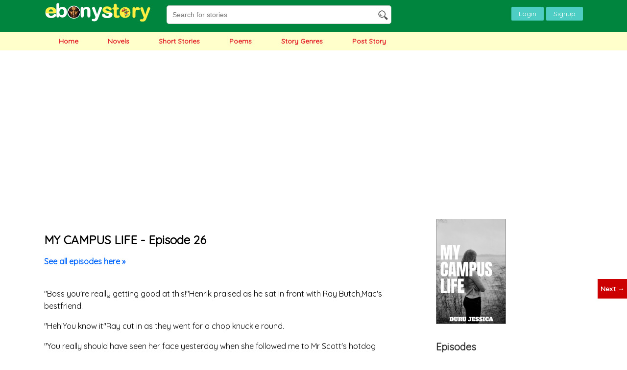

--- FILE ---
content_type: text/html; charset=UTF-8
request_url: https://www.ebonystory.com/story/my-campus-life/episode-26
body_size: 14925
content:
<!doctype html>
<html>
<head>
<link rel="manifest" href="/manifest.json">
<meta charset="utf-8">
<link href="/css/general.css?cy" rel="stylesheet" type="text/css" />
<link href="/css/ebonystory.css?cy" rel="stylesheet" type="text/css">
<link href="/css/responsive.css?cy" rel="stylesheet" type="text/css">
<link href="/css/pop.css" rel="stylesheet" type="text/css" />
<link rel="shortcut icon" href="/favicon.ico" type="image/x-icon">
<title>MY CAMPUS LIFE - Episode 26 - EbonyStory</title>
<meta name="viewport" content="width=device-width, initial-scale=1"/>
<link rel="canonical" href="https://www.ebonystory.com/story/my-campus-life/episode-26" />
<meta name="robot" content="index,follow" />
<link href="https://fonts.googleapis.com/icon?family=Quicksand" rel="stylesheet">
 <meta name="keywords" content="" />
<meta name="description" content="&quot;Boss you&#39;re really getting good at this!&quot;Henrik praised as he sat in front with Ray Butch,Mac&#39;s bestfriend.

&quot;Heh!You know it&q" />

<meta name="twitter:card" content="summary" />
<meta name="twitter:title" content="MY CAMPUS LIFE - Episode 26 - EbonyStory" />
<meta name="twitter:description" content="&quot;Boss you&#39;re really getting good at this!&quot;Henrik praised as he sat in front with Ray Butch,Mac&#39;s bestfriend.

&quot;Heh!You know it&q" />
<meta name="twitter:image" content="https://www.ebonystory.com/pictures/stories/640/212156588_Screenshot_20200518-162600~3.png" />

<meta name="language" content="English" />


<meta property="og:title" content="MY CAMPUS LIFE - Episode 26 - EbonyStory" /> 
<meta property="og:type" content="article" />
<meta property="og:image" content="https://www.ebonystory.com/pictures/stories/640/212156588_Screenshot_20200518-162600~3.png" />
<meta property="og:site_name" content="ebonystory.com" />
<meta property="og:url" content="https://www.ebonystory.com/story/my-campus-life/episode-26" />
<meta property="og:description" content="&quot;Boss you&#39;re really getting good at this!&quot;Henrik praised as he sat in front with Ray Butch,Mac&#39;s bestfriend.

&quot;Heh!You know it&q" />  

<meta property="article:published_time" content="2020-06-24 07:18:16" />
<meta property="article:author" content="Ciara Jessy" />
<!-- Google tag (gtag.js) -->
<script async src="https://www.googletagmanager.com/gtag/js?id=G-RF0C53MG60"></script>
<script>
  window.dataLayer = window.dataLayer || [];
  function gtag(){dataLayer.push(arguments);}
  gtag('js', new Date());

  gtag('config', 'G-RF0C53MG60');
</script>

<script src="https://cdn.onesignal.com/sdks/OneSignalSDK.js" async></script>
  <script>
    var OneSignal = window.OneSignal || [];
    OneSignal.push(["init", {
      appId: "8ab7bb30-4da9-4684-9bd7-3f464a43246b",
      autoRegister: true,
      notifyButton: {
        enable: false /* Set to false to hide */
      },
	   welcomeNotification: {
				"title": "Welcome to Ebonystory Push Notification",
				"message": "Thanks for subscribing! You'll be receiving daily story update.",
				"url": "https://www.ebonystory.com" 
			}
    }]);
	
 
  </script>
  <script type="text/javascript" language="javascript">
    </script><script src="/js/ebonystory.js?cy"> type="text/javascript"></script>
<script language="javascript" type="text/javascript" src="/js/pop.js"></script>
<script>
	var numLikesx = 1;
	var postLikedx = 0;
	
    var audio = new Audio();
    audio.src = '/lib/beep.mp3';

</script>
</head>

<body>
<header id="site-header">
<div class="container">
	<a href="/" title="African stories" id="sitename">
    	<img src="/images/ebonystory-logo.png" alt="Ebonystory logo" />
    </a>
    
    <div class="caz-b-5 bm-t-5" id="home-top-search">
       <form autocomplete="off" id="search-company-dashb" action="/search"  method="get" name="form1" class="search-form2 bg-b10 bm-b-10">
    <label id="company-name-label">
	<input id="search-job-title-name" required  name="q" onKeyUp="suggestOptions(this,'stories','title',this.value,20);" onBlur="hideSuggestionBox(this)" class="search-input-2 tc-b" placeholder="Search for stories"  value=""/></label>
	<input name="" type="submit" class="search-but2" value="" />
</form>
    </div>
    
       <a id="search-icon" href="javascript:;" onclick="showSearchBox()">&nbsp;</a>
    <div id="header-nav">
         <div id="login-signup-hold">
        <a href="/signup" class="logout ">Signup</a>
        <a href="/login" class="logout bg-b2 bm-r-5">Login</a>
    </div> 
        </div>
</div>
<a id="close-search"  href="javascript:;" onclick="closeSearchBox()">&nbsp;</a>
     <a id="menu-but" class="menue" href="javascript:;" onclick="showNav(this)"></a>
     </header>
<div class="nav-div">
<nav>
	<ul>
    	<li><a id="nav-home" href="/">Home</a></li>
        <li><a id="nav-novel2" href="/stories">Novels</a></li>
        <li><a id="nav-short-story" href="/short-stories">Short Stories</a></li>
        <li><a id="nav-poem" href="/poems">Poems</a></li>
        <!-- <li><a href="/writers">Writers</a></li> -->
        <li id="nav-genres"><a  href="/story-genres">Story Genres</a></li>
        <li><a id="nav-write" href="/post-story">Post Story</a></li>
    </ul>
</nav>
</div>

 
 <div id="mobile-slide-nav">
 <ul>
   <li> <a style="background-image:url(/images/on.png)" href="/online" >Online Members</a></li>
    <li> <a href="/signup" >Signup</a></li>
        <li><a  style="background-image:url(/images/key.png)" href="/login" >Login</a></li>
	 
          <li id="mob-nav-line">&nbsp;</li>
  <li><a href="/story-genres">Browse All Stories</a></li>
  <li><a href="/stories/ongoing">Ongoing Stories (Novels)</a></li>
<li><a href="/stories/completed">Completed Stories (Novels)</a></li>
 <li id="mob-nav-line">&nbsp;</li>
                    		<li><a href="/stories/romance">Romance Stories</a></li>
                    		<li><a href="/stories/action">Action Stories</a></li>
                    		<li><a href="/stories/comedy">Comedy Stories</a></li>
                    		<li><a href="/stories/adventure">Adventure Stories</a></li>
                    		<li><a href="/stories/horror">Horror Stories</a></li>
                    		<li><a href="/stories/spiritual">Spiritual Stories</a></li>
                    		<li><a href="/stories/historical">Historical Stories</a></li>
                    		<li><a href="/stories/tragedy">Tragedy Stories</a></li>
                    		<li><a href="/stories/educational">Educational Stories</a></li>
                        
<li><a href="/stories/fiction">Fiction Stories</a></li>
<li><a href="/stories/non-fiction">Non-fiction Stories</a></li>
 <li id="mob-nav-line">&nbsp;</li>
                    		<li><a href="/stories/nigeria">Nigerian Stories</a></li>
                    		<li><a href="/stories/kenya">Kenyan Stories</a></li>
                    		<li><a href="/stories/south-africa">South African Stories</a></li>
                    		<li><a href="/stories/ghana">Ghanaian Stories</a></li>
                    		<li><a href="/stories/uganda">Ugandan Stories</a></li>
                    		<li><a href="/stories/liberia">Liberian Stories</a></li>
                         <li id="mob-nav-line">&nbsp;</li>
                         <li><a href="/stories/igbo">Igbo Stories</a></li>
                        <li><a href="/stories/yoruba">Yoruba Stories</a></li>
                        <li><a href="/stories/hausa">Hausa Stories</a></li>
                        <li><a href="/stories/efik">Efik Stories</a></li>
                        
            </ul>
 </div>
  <div class="caz-b bm-b-5 bm-t-20 center">
 <div class="container">
  <script async src="https://pagead2.googlesyndication.com/pagead/js/adsbygoogle.js"></script>
<!-- mobile-top -->
<ins class="adsbygoogle"
     style="display:block"
     data-ad-client="ca-pub-9922292596416665"
     data-ad-slot="3856403625"
     data-ad-format="auto"></ins>
<script>
     (adsbygoogle = window.adsbygoogle || []).push({});
</script>  </div>
  </div>
  
</div>
<section style="padding-top:0px">
        
	<div class="container" id="story-container">
    <!--
    <div class="social-media bm-t-20">
    <div class="cab-b center bm-b-10">Don't miss our story update</div>
    <ul>
    	<li><a id="sm-fb" href="https://www.facebook.com/ebonystoryseries">Follow us on Facebook <br /> <span>@ebonystoryseries</span></a></li>
        <li><a id="sm-wt" href="https://api.whatsapp.com/send?phone=+2349021037057&text=Hey EbonyStory">Add us on whatsapp <br /><span>234 902 103 7057</span></a></li>
    </ul>
  
     </div>
     -->
          <div class="read-epi-right">
     	<img src="/pictures/stories/320/212156588_Screenshot_20200518-162600~3.png" />
        <div class="caz-b bm-t-30" id="read-right-content">
     <h2 class="headbox">Episodes</h2>
    	<ul class="trending-story">
                	<li style="width:100%; margin-right:0px;">
            
                	<a href="/story/my-campus-life/episode-27">MY CAMPUS LIFE - Episode 27</a>           	
                    
            </li>
                    	<li style="width:100%; margin-right:0px;">
            
                	<a href="/story/my-campus-life/episode-28">MY CAMPUS LIFE - Episode 28</a>           	
                    
            </li>
                    	<li style="width:100%; margin-right:0px;">
            
                	<a href="/story/my-campus-life/episode-29">MY CAMPUS LIFE - Episode 29</a>           	
                    
            </li>
                    	<li style="width:100%; margin-right:0px;">
            
                	<a href="/story/my-campus-life/episode-30">MY CAMPUS LIFE - Episode 30</a>           	
                    
            </li>
                    	<li style="width:100%; margin-right:0px;">
            
                	<a href="/story/my-campus-life/episode-31">MY CAMPUS LIFE - Episode 31</a>           	
                    
            </li>
                    	<li style="width:100%; margin-right:0px;">
            
                	<a href="/story/my-campus-life/episode-32">MY CAMPUS LIFE - Episode 32</a>           	
                    
            </li>
                    	<li style="width:100%; margin-right:0px;">
            
                	<a href="/story/my-campus-life/episode-33">MY CAMPUS LIFE - Episode 33</a>           	
                    
            </li>
                    	<li style="width:100%; margin-right:0px;">
            
                	<a href="/story/my-campus-life/episode-34">MY CAMPUS LIFE - Episode 34</a>           	
                    
            </li>
                       
        </ul>
        
        <div class="caz-b bm-b-40"><a href="/story/my-campus-life" class="mybutton bold tc-w bg-o" style="font-size:14px">View All Episodes</a></div>
                  <ul class="story-tags">
        <li class="caz-b bold bm-b-10" style="width:100%"><h2 class="headbox">Featuring:</h2></li>
                	<li><a href="/stories/love">#love stories (246)</a></li>
                    	<li><a href="/stories/relationship">#relationship stories (144)</a></li>
                    	<li><a href="/stories/romance">#romance stories (249)</a></li>
                    	<li><a href="/stories/suspenceomance">#suspenceomance stories (31)</a></li>
                    	<li><a href="/stories/affluence">Affluence stories (33)</a></li>
                    	<li><a href="/stories/bestfriends">Bestfriends stories (12)</a></li>
                    	<li><a href="/stories/betrayal">Betrayal stories (121)</a></li>
                    	<li><a href="/stories/campus">Campus stories (7)</a></li>
                    	<li><a href="/stories/anepiclovestory">#AnEpicLoveStory stories (76)</a></li>
                    </ul>
                <div class="caz-b"><a href="/story-genres" class="mybutton bg-o tc-w bold ts-12">Browse All Stories</a></div>
        <div class="caz-b" id="br-all-str-rt" >&nbsp;</div>
        
            
        <div id="episode-right-ad" class="caz-b bm-t-40">
       
        <script async src="//pagead2.googlesyndication.com/pagead/js/adsbygoogle.js"></script>
<!-- read-episode-right-300x600 -->
<ins class="adsbygoogle"
     style="display:block"
     data-ad-client="ca-pub-9922292596416665"
     data-ad-slot="5615912085"
     data-ad-format="auto"></ins>
<script>
(adsbygoogle = window.adsbygoogle || []).push({});
</script>

        </div>
        
                </div>
     </div>
         <div class="story-house">
    	
        <div class="story-body bm-b-20">
       
        <div class="mag-b center">
                </div>
        <h1>
        	MY CAMPUS LIFE - Episode 26 
        </h1>
        <h2 class="ts-18" id="read-sub-title"></h2>
 
       
     
        <div class="caz-b " onmousedown="return false;" onselectstart="return false;" style="line-height:25px">
<a href="/story/my-campus-life" class="anko-a bold tc-bl">See all episodes here &raquo;</a>
<br />
<br/>   
            
		<p>&quot;Boss you&#39;re really getting good at this!&quot;Henrik praised as he sat in front with Ray Butch,Mac&#39;s bestfriend.</p>

<p>&quot;Heh!You know it&quot;Ray cut in as they went for a chop knuckle round.</p>

<p>&quot;You really should have seen her face yesterday when she followed me to Mr Scott&#39;s hotdog counter&quot;</p>

<p>&quot;Ha!You mean ma&#39;am Trish?&quot;</p>

<p>&quot;Of course.Who else will I be talking about if not Mac&#39;s baby mama.Man,you should see the way he stares at her picture everyday&quot;he said mockingly as he rolled the dice on the desk.</p>

<p>&quot;Ha!Ray!But I gotta admit,we really put on quite a show there&quot;</p>

<p>&quot;That&#39;s right boss.Too bad you had a change of heart,I bet we would have had her by now&quot;Ray sighed.</p>

<p>&quot;But boss,you really should have let her come to you.Isn&#39;t that what you wanted?&quot;Hen asked with an arched brow.</p>

<p>&quot;You know I can&#39;t do that man&quot;Mac smiled as he got up from his desk.</p>

<p>&quot;But why not?I can bet a million dollars that chick still loves you&quot;Henrik chipped in.</p>

<p>&quot;I do know that.She&#39;s still got that bracelet with her but you know,our plans will totally get ruined if she comes right in&quot;he smiled looking out the window.</p>

<p>&quot;Ah,true!But dude,now you&#39;ve seen for yourself,what are you going to do?&quot;Ray asked with rapt attention rubbing his chin.</p>

<p>&quot;I&#39;m gonna get her back man&quot;he grinned facing them.</p>

<p>&quot;And I&#39;m with you....Phillip&quot;Chelsea stepped in taking them by surprise.</p>

<p>&quot;What the f*ck!&quot;Hen exclaimed as he stared at the mystery lady on black shades.</p>

<p>&quot;Hi old friend!Missed me?&quot;she grinned catwalking towards them as she got her spec off.</p>

<p>&quot;Who are you and how did you...Security!&quot;Henrik fidgeted tightening his fists as he made towards her.</p>

<p>&quot;Woooo!&quot;she said wiggling her fingers as she let her expensive deuxfallon cologne fill the room.&nbsp;</p>

<p>&quot;Easy boys.I mean no harm&quot;she laughed slumping to the sofa by the corner as she got her legs crossed with the tip of her plumes shooting out from underneath.</p>

<p>&quot;Hang on,did you just say old friend?&quot;Henrik questioned with amazement.</p>

<p>&quot;Uh-huh!He&#39;s my.....&quot;</p>

<p>&quot;Guys,I got this&quot;Mac cut in hurriedly signalling to them as they both left shutting the door behind.</p>

<p>&quot;Mrs Singer!&quot;Mac called as he wore a grin on.</p>

<p>&quot;My-my-my,you really do have some nerves barging into my office just like that.I could call my bodyguards on you,you know that&quot;he laughed walking towards her.</p>

<p>&quot;There-there Phil.There&#39;s no need to get all fussy now.It&#39;s not like I&#39;m some stranger&quot;</p>

<p>&quot;Ugh!You&#39;ve grown so arrogant fish face.Ha,I do miss calling you that&quot;</p>

<p>&quot;Oh,how sweet&quot;she smirked giving him a silly stare.</p>

<p>&quot;Ha!So....To what do I owe this visit madam?&quot;he teased.</p>

<p>&quot;Oh,I&#39;m sorry,I would have had my sideman get you those fancy cocktails you love if I knew you were coming&quot;he laughed again not taking his eyes off her.</p>

<p>&quot;Oh,I&#39;m flattered&quot;she said getting up as she got her coat off.</p>

<p>&quot;Anyway,you should know why I&#39;m here&quot;she said curving her lips.</p>

<p>&quot;Hmm,not really but do go on please.I&#39;m all ears&quot;</p>

<p>&quot;Well,do try.It&#39;s pretty sketchy&quot;</p>

<p>&quot;Argh!Cut to the chase,will ya?I&#39;ve got tons of work cut out for me&quot;</p>

<p>&quot;Humph!Such a kill joy you are&quot;she shrugged.</p>

<p>&quot;Anyway,I&#39;m here because of Tri...&quot;</p>

<p>&quot;Oh,please.Just hold it&quot;he cut in rudely.</p>

<p>&quot;I don&#39;t want to hear you utter that name in front of me&quot;</p>

<p>&quot;And why Phil?You said it yourself,that you wanna get her back.You still love her...I know you still do even though you&#39;re still hurt over what happened but...&quot;</p>

<p>&quot;Yes!Yes I do love her but Chels,don&#39;t you see,we can&#39;t be together anymore and I do blame her for that cause she should have waited for me instead of running off with that good-for-nothing &quot;he shot back impulsively not letting her finish.</p>

<p>&quot;Phil pipe down.You can&#39;t be mad at her for that and besides,you&#39;ve got something of hers that she&#39;s totes not aware of.You just need to tell her everything.You can&#39;t hide it anymore,you know?&quot;</p>

<p>&quot;I know but I&#39;m waiting for the right time.I&#39;m just not ready yet.Have you forgotten what her family did to me?Have you?&quot;he barked glaring at her.</p>

<p>&quot;No but this has got to end Phil.Your plots and everything.Please!For Trish sake.For your kid&#39;s sake&quot;she pleaded emotionally as she held on to him.</p>

<p>&quot;I&#39;m begging you.Go see her Phil.My bestfriend is falling apart and I hate to see her like this&quot;she sniffed.</p>

<p>&quot;I...I don&#39;t know what to say but I can assure you that no harm will come to her.Trust me.I&#39;m certainly aware of what I&#39;ve got my hands on&quot;he assured taking her hand.</p>

<p>&quot;Just take good care of her...for me all right?.I know things will be better soon.That I promise&quot;</p>

<p>&quot;Oh,thank you.Thank you so much&quot;she said pleased hugging him.</p>

<p>&quot;I should get going now.Take care Phillip&quot;</p>

<p>&quot;You too Chels.And oh Chelsea&quot;he called back.</p>

<p>&quot;Thank you...For everything!&quot;he continued as she turned the door knob.</p>

<p>&quot;Don&#39;t mention it&quot;</p>

<p>&quot;Oh!Good Lord!&quot;Janine breathed as she closed the toilet door.</p>

<p>&quot;Janine!You&#39;ve been in there these whole time?&quot;Phil asked with surprise as he saw her walk out from the restroom.</p>

<p>&quot;Ha!Yeah right.And my,I did hear a lot.Oopsie!&quot;she said playfully as she took out her purse from the drawer.</p>

<p>&quot;You&#39;re such an ass&quot;he teased pinching her.</p>

<p>&quot;Ha!Whaaaat?You do know she&#39;s right.You can&#39;t hide the truth forever.You really have to tell her.Especially now you got everything under control.You ain&#39;t getting any younger,you know?&quot;</p>

<p>&quot;Gosh!I knew this day would come&quot;he muttered banging his fist with fury.</p>

<p>&quot;But you know I ain&#39;t ready yet.Have you forgotten what her family did to me.If not you and mum found me back then,I doubt I&#39;ll ever be here&quot;</p>

<p>&quot;Awe,c&#39;mon Mackey.Don&#39;t be like that.You really have to tell her and I really do mean it this time&quot;she said massaging him.</p>

<p>&quot;I do agree with you but let&#39;s see how things will turn out.I&#39;m ready to show myself now to the Parkers.What about you sis?You ready?&quot;he chuckled looking up at her.</p>

<p>&quot;As ready as I&#39;ll ever be&quot;she chuckled alongside.</p>

<p>&quot;It&#39;s showtime brother&quot;</p>

<p>&nbsp;</p>

<p>&quot;Ryn!&quot;I called as I searched my eyes around Ryn&#39;s room.</p>

<p>&quot;Baby,where are you?We&#39;re leaving now&quot;I called again as I heard tiny giggles inside the wardrobe.</p>

<p>&quot;There!I see you&quot;I sang playfully as I tilted the wardrobe open a little.</p>

<p>&quot;Mommy!&quot;she exclaimed jumping into my arms.</p>

<p>&quot;Baby,what did I tell you about hiding in here?You could get hurt,you know?&quot;I said caressing her hair as we went out.</p>

<p>&quot;I&#39;m sorry mommy.I&#39;m sorry I scared you too&quot;she aaid with a puppy face.</p>

<p>&quot;Oh,you didn&#39;t baby.C&#39;mon now,we&#39;re off to aunt Chelsea&#39;s house now&quot;</p>

<p>&quot;Wheee!I&#39;m going to see Ralphy again&quot;</p>

<p>&quot;That&#39;s right my love&quot;I chuckled softly as we hurried downstairs.Ha!Don&#39;t mind Ryn.Ryn just gave him the little boy that.His name is Ralphael,the Singer&#39;s only child.Chelsea&#39;s kid to be exact and he&#39;s about three years of age.So literally,Ryn&#39;s a little older but nevertheless they&#39;re still too close just like Chels and I...Hashtag twinnies...Haha!Just teasing!</p>

<p>&quot;Whoo!Ryn I got &#39;em&quot;Cher said from behind panting heavily as she handed the pink shoes over to her.</p>

<p>&quot;Yay!My barbie shoe&quot;she yelled happily jumping down from me.She calls anything pink Barbie.Oh brother!</p>

<p>&quot;Oh&nbsp;my!You really worked aunt Cherry out there baby&quot;I teased as I watched Cherry wear the shoes on for her.</p>

<p>&quot;Daddy,daddy,we&#39;re going to see Ralphy&quot;she said excitedly as she saw Derek come in from the backyard with some bunch of boxes in his hands.</p>

<p>&quot;Baby what were you...&quot;</p>

<p>&quot;You mean this?I&#39;m just cleaning out the garage.You going somewhere?&quot;</p>

<p>&quot;Yeah,I was about telling you before...&quot;</p>

<p>&quot;Oh,it&#39;s okay baby&quot;he smiled kissing me to my surprise.</p>

<p>&quot;Uh babe,are you all right?&quot;I asked with suspicion.</p>

<p>&quot;Ya honey.Is something wrong?&quot;he asked as he carried Ryn.</p>

<p>&nbsp;</p>

<p>&quot;Um,no.Not at all.We should get going now so we won&#39;t get caught up in traffic.Come on baby&quot;I smiled faintly taking Ryn from him.</p>

<p>&quot;Aunt Cherry c&#39;mon&quot;she called babyishly tugging at her t-shirt.</p>

<p>&quot;Bye daddy.We love you&quot;she yelled babyishly as we walked out the front door.</p>

<p>&quot;I love you too&quot;</p>

<p>&nbsp;</p>

<p>&quot;Ring!Ring!&quot;</p>

<p>&quot;Coming&quot;Chelsea&#39;s husband said pulling the door open for us.</p>

<p>&quot;Good day Sir&quot;Cherry greeted politely.</p>

<p>&quot;Oh,Christian.Long time no see.Didn&#39;t know you were back though&quot;I laughed as we matched right in.</p>

<p>&quot;You know business and all that.Chelsea&#39;s starting to hover about that&quot;he said playfully as he took Ryn from me.</p>

<p>&quot;And oh good day to you dear&quot;</p>

<p>&quot;Hi Uncle Chrissy&quot;</p>

<p>&quot;Hi to you too princess.My,you&#39;ve grown so big.Trish what are you giving this girl?&quot;he teased as we went into the living room.</p>

<p>&quot;Tiger popsies!&quot;Ryn cut in punching the air.</p>

<p>&quot;Ah,cereals!I should have known&quot;he laughed.</p>

<p>&quot;So um,where&#39;s Chels?&quot;</p>

<p>&quot;She&#39;s not home yet but I bet she&#39;ll be back soon&quot;he said getting up.</p>

<p>&quot;Let me just get you guys some refreshments.I&#39;ll be right back&quot;he smiled as he made to leave.</p>

<p>&quot;Corinne...Corinne!&quot;Ralph came rushing towards us with his tiny legs sweeping the floor.</p>

<p>&quot;Ralphy!&quot;she yelled excitedly hugging him.</p>

<p>&quot;Oh,finally.Son,say hi to aunt Tricia first&quot;</p>

<p>&quot;Hi&quot;he said shyly moving behind Chris.</p>

<p>&quot;Aww,hi honey.My,you&#39;re also getting bigger&quot;</p>

<p>&quot;Yeah yeah!Put that on Chels.She&#39;s the cause&quot;he smirked as we both laughed.</p>

<p>&quot;Mommy can I go play now Ralphy&#39;s here?&quot;</p>

<p>&quot;Of course baby.Go on now&quot;I urged her as they both scurried off excitedly clinging to each other&#39;s arms.</p>

<p>&nbsp;</p>

<p>&quot;My,it&#39;s taking really long now,I wonder why Chels hasn&#39;t come back home yet&quot;I mumbled checking my phone as I got up when the telephone rang from the dinning room.</p>

<p>&quot;Chris!&quot;I called.</p>

<p>&quot;Christian&quot;I called again but no answer came.</p>

<p>&quot;Hmm,I guess he&#39;s asleep&quot;I thought.</p>

<p>&quot;Baby,stay right here.I&#39;m coming okay?&quot;I said as I got Ryn off my laps before hurrying across the livingroom.</p>

<p>&quot;Whoo!Finally!&quot;Phil&#39;s voice rang clearly from the other line making me freeze.</p>

<p>&quot;Ph-Phil?&quot;I gasped under my breath .</p>

<p>&quot;Phil!&quot;I called again as no answer came.</p>

<p>&quot;H-how am I talking to you right now?&quot;I stared eye-opened as the line went dead.</p>

<p>&quot;Phil!!!&quot;I yelled as hot tears rushed out speedily.</p>

<p>&quot;Tr-Trish?&quot;Chelsea called from behind as she stared at me with shock.</p>

<p>&quot;How could you!&quot;I turned abruptly glaring at her with hatred and despair&nbsp;&nbsp;</p>

<p>&quot;Trish,I-I can explain&quot;she shivered making towards me.</p>

<p>&quot;Don&#39;t touch me&quot;I shot back slapping her hands away.</p>

<p>&quot;Chelsea,how could you!How could you.I trusted you,you back-stabber.Why didn&#39;t you tell me you&#39;ve been talking with Phil all these time I&#39;ve been looking for him?You deliberately hid it from me.Gosh!I can&#39;t believe you could do this to me.I thought you were my bestfriend&quot;</p>

<p>&quot;Quiet down girl.Come with me&quot;she said tucking at my cloth arm.</p>

<p>&quot;Let me go!&quot;I shuddered pulling away as she held me back.</p>

<p>&quot;I&#39;m sorry Trish but you need to know the truth.Phil is alive babe.He&#39;s really alive.I&#39;m sorry I kept it from you but it was never my intention.Please understand&quot;</p>

<p>&quot;Where is he?I said where is he Chelsea?&quot;I sobbed moving towards her.</p>

<p>&quot;I-I can&#39;t&quot;she said looking away.</p>

<p>&quot;Please tell me.I want to see him again&quot;I pleaded unendingly.</p>

<p>&quot;Trish you&#39;re making this really hard for me.I know you love Phil.I know you still do but think about Derek.What if he gets to learn about this?He&#39;d get really furious.I don&#39;t want to put you at risk my friend.Please understand&quot;she said passionately cupping my face.</p>

<p>&quot;I don&#39;t care.Just please tell me where Phil is.I want to see him.Why hasn&#39;t he asked of me Chelsea?Did I do something wrong?&quot;I weeped in her arms.</p>

<p>&quot;No,no you didn&#39;t.He&#39;s just....You know what,you and I will go see him tomorrow.How&#39;s that?&quot;</p>

<p>&quot;You&#39;ll take me to him?&quot;I sniffed looking up at her.</p>

<p>&quot;Yes.I will do just that.Just please stop crying.You&#39;re starting to hurt me,you know?&quot;</p>

<p>&quot;I-I won&#39;t anymore&quot;I said wiping my tears off.</p>

<p>&quot;There-there.Now let&#39;s go have some hot cocoas.I bet that&#39;d make you feel lots better&quot;she assured ushering me up as we headed out....</p>
. .<br/><br />Read " <a class="inner_linkz" href="https://www.ebonystory.com/story/my-campus-life-2">MY CAMPUS LIFE 2</a> " by the same author ( <a class="anko-a tc-b" href="/ciarajessy">Ciara Jessy</a> )<br /><br />. <p><i>All episodes of this story can be found here >> <a class="anko-a tc-b3"  href="https://www.ebonystory.com/story/my-campus-life">https://www.ebonystory.com/story/my-campus-life</a></i><p>        </div>
        
             <p class="caz-b" style="line-height:14px; margin-top:0px;">
   <a href="https://www.uscholarships.us/" target="_blank" style="margin-bottom:5px; color:#F30; line-height:20px; margin-top:0px; font-size:14px">Scholarships for International Students in USA 2025</a>
   </p>
        <p class="caz-b" style="line-height:14px; margin-top:0px;">
   <a href="https://www.scholarshipca.com" target="_blank" style="margin-bottom:5px; color:#F30; line-height:20px; margin-top:0px; font-size:14px">Wants to study in Canada? Checkout this ongoing scholarships in Canada</a>
   </p>
        
        <div class="caz-b bm-b-20 bm-t-20">
        <script async src="https://pagead2.googlesyndication.com/pagead/js/adsbygoogle.js"></script>
<!-- mobile-top -->
<ins class="adsbygoogle"
     style="display:block"
     data-ad-client="ca-pub-9922292596416665"
     data-ad-slot="3856403625"
     data-ad-format="auto"></ins>
<script>
     (adsbygoogle = window.adsbygoogle || []).push({});
</script>
        </div>
        
          
          
  <!--
  <a class="mj-ad-box" href="https://www.myjobmag.com/blog/631/looking-beyond-gender-40-successful-nigerian-women-share-their-career-experiences?utm_source=ebonystory" title="carrer advice of successful Nigerian woman" target="_blank">
  <img width="100%" src="/images/career-advice-of-successful-nigerian-woman.jpg" alt="carrer advice of successful nigerian woman" />
  </a>
  -->
  
  <div class="caz-b bm-b-30">
        <a class="anko-a fl-l ts-16 tc-g2 bold bm-b-10" href="https://api.whatsapp.com/send?phone=+2349021037057&text=Hey EbonyStory">Add us on whatsapp for story update <br /> <span class="ts-20">+234 902 103 7057</span></a>
      </div>  
      
        <div class="caz-b bm-b-30">
        <div class="caz-b ts-14"><a class="anko-a tc-b6" href="/ciarajessy"><img style="float:left; margin-right:10px" src="/pictures/users/50/724068049_Screenshot_20201015-235508.png" /><span class="ts-12">Written by</span> <br /><span class="tc-bl bold">Ciara Jessy</span></a></div>
        
        </div> 
        
         <div class="ebony-name">Ebonystory.com</div> 
        
         
        
        
        <ul class="list-contribution"> 
        	<li id="c-views">Views (11792)</li>
            <li id="c-likes">Likes (1)</li>
            <li id="c-comment">Comments (10)</li>
            <li id="c-rate">Rating (5)</li>
        </ul>
        <!--
               -->
        
              <!-- <div class="views" style="width:100px; padding-left:30px">Views (12K)</div> -->
        
<!--- <div class=" bm-b-20 tc-o ts-16"><span>Please support us by sharing this story</div> -->
  <div class="like-rate ">
  	<a  href="/story/my-campus-life/episode-26?like" id="d-like-box" class="like-box">Like</a>
    <div class="rate-box" id="my-rating-box">
    	
    	<div id="0" class="rating-star" onMouseOut="clearRating(this)"><a  href="/story/my-campus-life/episode-26?rate=1"  id="1" onMouseOver="ratingProgress(this)"  style=" ">&#9733;</a><a  href="/story/my-campus-life/episode-26?rate=2"  id="2" onMouseOver="ratingProgress(this)"  style=" ">&#9733;</a><a  href="/story/my-campus-life/episode-26?rate=3"  id="3" onMouseOver="ratingProgress(this)"  style=" ">&#9733;</a><a  href="/story/my-campus-life/episode-26?rate=4"  id="4" onMouseOver="ratingProgress(this)"  style=" ">&#9733;</a><a  href="/story/my-campus-life/episode-26?rate=5"  id="5" onMouseOver="ratingProgress(this)"  style=" ">&#9733;</a></div>
    <div class="rate-text">Rate</div>
    </div>
    <div class="sharing-box">
    
    	<div class="share">
                <a href="whatsapp://send?text=http://www.ebonystory.com/story/my-campus-life/episode-26" target="_blank" id="whatsapp">&nbsp;</a>
  <a href="https://www.facebook.com/sharer.php?u=http://www.ebonystory.com/story/my-campus-life/episode-26" target="_blank" id="facebook">&nbsp;</a>
    <a href="https://twitter.com/share?text=MY CAMPUS LIFE - Episode 26&url=http://www.ebonystory.com/story/my-campus-life/episode-26" target="_blank" id="twitter">&nbsp;</a>
    <a href="https://plus.google.com/share?url=http://www.ebonystory.com/story/my-campus-life/episode-26" target="_blank" id="gplus">&nbsp;</a>
    
  </div>
  <div class="share-text">Share</div>
  </div>
  </div>
  </div>
  <div class="caz-b bm-b-30 ts-12 bold tc-bl bb-b bp-b-20">
  <a href="javascript:;" class="anko-a" onClick="msgBox(1000,'/likers.php?story=2671&episode=8497',420)">
  Ciara Jessy <span class="nobold">likes this episode</span>  </a>
  </div>
  

        
  <div class="caz-b bm-b-30">
          <a href="/story/my-campus-life/episode-27" class="next bg-r" >Read Next Episode &#8594;</a> 
		 
		 <a href="/story/my-campus-life/episode-27" id="next2">Next &#8594;</a>
         
		        
               <a href="/story/my-campus-life/episode-22" class="previous bg-y tc-b bold"  > &#8592; Read Previous Episode</a>
                </div>
  
           
         
      
        <ul class="comment-house">
        	            <li class="comment-li" style=" word-wrap: break-word">
            	<a href="/lois" class="profile-pic3"><img src="/pictures/users/50/833248890_Screenshot_20200504-115842~2.png" alt="Lo is picture" width="100%" /></a><div class=" bw-auto"><a href="/lois" class="anko-a tc-bl ts-16 bold"><img src="/images/off.jpg" /> Lo is</a><br />She still loves him</div>
            </li>
                        <li class="comment-li" style=" word-wrap: break-word">
            	<a href="/lois" class="profile-pic3"><img src="/pictures/users/50/833248890_Screenshot_20200504-115842~2.png" alt="Lo is picture" width="100%" /></a><div class=" bw-auto"><a href="/lois" class="anko-a tc-bl ts-16 bold"><img src="/images/off.jpg" /> Lo is</a><br />N she's packaging pretence</div>
            </li>
                        <li class="comment-li" style=" word-wrap: break-word">
            	<a href="/ciarajessy" class="profile-pic3"><img src="/pictures/users/50/724068049_Screenshot_20201015-235508.png" alt="Ciara Jessy picture" width="100%" /></a><div class=" bw-auto"><a href="/ciarajessy" class="anko-a tc-bl ts-16 bold"><img src="/images/off.jpg" /> Ciara Jessy</a><br />Oh,she does sweet pea.True love never dies...</div>
            </li>
                        <li class="comment-li" style=" word-wrap: break-word">
            	<a href="/ciarajessy" class="profile-pic3"><img src="/pictures/users/50/724068049_Screenshot_20201015-235508.png" alt="Ciara Jessy picture" width="100%" /></a><div class=" bw-auto"><a href="/ciarajessy" class="anko-a tc-bl ts-16 bold"><img src="/images/off.jpg" /> Ciara Jessy</a><br />And of course, first love is really hard to get over. One thing I've ever learnt.</div>
            </li>
                        <li class="comment-li" style=" word-wrap: break-word">
            	<a href="/ciarajessy" class="profile-pic3"><img src="/pictures/users/50/724068049_Screenshot_20201015-235508.png" alt="Ciara Jessy picture" width="100%" /></a><div class=" bw-auto"><a href="/ciarajessy" class="anko-a tc-bl ts-16 bold"><img src="/images/off.jpg" /> Ciara Jessy</a><br />And of course, first love is really hard to get over. One thing I've ever learnt.</div>
            </li>
                        <li class="comment-li" style=" word-wrap: break-word">
            	<a href="/ciarajessy" class="profile-pic3"><img src="/pictures/users/50/724068049_Screenshot_20201015-235508.png" alt="Ciara Jessy picture" width="100%" /></a><div class=" bw-auto"><a href="/ciarajessy" class="anko-a tc-bl ts-16 bold"><img src="/images/off.jpg" /> Ciara Jessy</a><br />And of course, first love is really hard to get over. One thing I've ever learnt.</div>
            </li>
                        <li class="comment-li" style=" word-wrap: break-word">
            	<a href="/ciarajessy" class="profile-pic3"><img src="/pictures/users/50/724068049_Screenshot_20201015-235508.png" alt="Ciara Jessy picture" width="100%" /></a><div class=" bw-auto"><a href="/ciarajessy" class="anko-a tc-bl ts-16 bold"><img src="/images/off.jpg" /> Ciara Jessy</a><br />And of course, first love is really hard to get over. One thing I've ever learnt.</div>
            </li>
                        <li class="comment-li" style=" word-wrap: break-word">
            	<a href="/ciarajessy" class="profile-pic3"><img src="/pictures/users/50/724068049_Screenshot_20201015-235508.png" alt="Ciara Jessy picture" width="100%" /></a><div class=" bw-auto"><a href="/ciarajessy" class="anko-a tc-bl ts-16 bold"><img src="/images/off.jpg" /> Ciara Jessy</a><br />And of course, first love is really hard to get over. One thing I've ever learnt.</div>
            </li>
                        <li class="comment-li" style=" word-wrap: break-word">
            	<a href="/ciarajessy" class="profile-pic3"><img src="/pictures/users/50/724068049_Screenshot_20201015-235508.png" alt="Ciara Jessy picture" width="100%" /></a><div class=" bw-auto"><a href="/ciarajessy" class="anko-a tc-bl ts-16 bold"><img src="/images/off.jpg" /> Ciara Jessy</a><br />And of course, first love is really hard to get over. One thing I've ever learnt.</div>
            </li>
                        <li class="comment-li" style=" word-wrap: break-word">
            	<a href="/ciarajessy" class="profile-pic3"><img src="/pictures/users/50/724068049_Screenshot_20201015-235508.png" alt="Ciara Jessy picture" width="100%" /></a><div class=" bw-auto"><a href="/ciarajessy" class="anko-a tc-bl ts-16 bold"><img src="/images/off.jpg" /> Ciara Jessy</a><br />And of course, first love is really hard to get over. One thing I've ever learnt.</div>
            </li>
                    </ul>
        <div class="caz-b bm-b-5 ts-16 bold">Comments motivate writers to write more. Please kindly drop one</div>
        <form action="" method="post" enctype="multipart/form-data" class="caz-pb-5 bp-bt-20 bm-b-30" style="background-color:#FC0">
         <label class="mag-b ts-18 bm-b-10 tc-b3">Drop Your Comment Here</label>
         <textarea type="email" name="comment" required style="height:50px; padding-top:10px; font-family:Quicksand; font-size:16px;" class="form-input bm-b-10" ></textarea>
          <input type="submit" name="submit-com" value="Post Comment" class=" button0 bg-g9 tc-w ts-18" style="cursor:pointer; color:#fff; background-color:#090" />
         </form>
         
     <div id="social-down" class="social-media bm-t-20">
    <div class="caz-b bold bm-b-20">Don't miss our story update, follow us on social media</div>
    <ul >
    	<li><a style="margin-left:0px;" id="sm-fb" href="https://www.facebook.com/ebonystoryseries">Follow us on Facebook <br /> <span>@ebonystoryseries</span></a></li>
        <li><a style="margin-right:0px; float:right" id="sm-wt" href="https://api.whatsapp.com/send?phone=+2349021037057&text=Hey EbonyStory">Add us on whatsapp <br /><span>234 902 103 7057</span></a></li>
    </ul>
     </div>
<div id="other-episodes" class="caz-b bm-t-30 bm-b-40 bp-t-20 bg-w">
     <h2 class="headbox">Other Episodes of <span class="tc-r">MY CAMPUS LIFE</span> &#8595;</h2>
    	<ul class="trending-story">
                	<li>
            	
                <ul class="list-item">
            	
                <li id="list-info" style="width:100%">
                	<a href="/story/my-campus-life/episode-27">MY CAMPUS LIFE - Episode 27</a>
                    <br />
                    <span class="ts-12 tc-b6"> views (12090) &nbsp;|&nbsp; comments (8) </span>
                   </li>
                 </ul>
                 
                	
                    
            </li>
                    	<li>
            	
                <ul class="list-item">
            	
                <li id="list-info" style="width:100%">
                	<a href="/story/my-campus-life/episode-28">MY CAMPUS LIFE - Episode 28</a>
                    <br />
                    <span class="ts-12 tc-b6"> views (12774) &nbsp;|&nbsp; comments (10) </span>
                   </li>
                 </ul>
                 
                	
                    
            </li>
                    	<li>
            	
                <ul class="list-item">
            	
                <li id="list-info" style="width:100%">
                	<a href="/story/my-campus-life/episode-29">MY CAMPUS LIFE - Episode 29</a>
                    <br />
                    <span class="ts-12 tc-b6"> views (13190) &nbsp;|&nbsp; comments (3) </span>
                   </li>
                 </ul>
                 
                	
                    
            </li>
                    	<li>
            	
                <ul class="list-item">
            	
                <li id="list-info" style="width:100%">
                	<a href="/story/my-campus-life/episode-30">MY CAMPUS LIFE - Episode 30</a>
                    <br />
                    <span class="ts-12 tc-b6"> views (12140) &nbsp;|&nbsp; comments (8) </span>
                   </li>
                 </ul>
                 
                	
                    
            </li>
                    	<li>
            	
                <ul class="list-item">
            	
                <li id="list-info" style="width:100%">
                	<a href="/story/my-campus-life/episode-31">MY CAMPUS LIFE - Episode 31</a>
                    <br />
                    <span class="ts-12 tc-b6"> views (12210) &nbsp;|&nbsp; comments (12) </span>
                   </li>
                 </ul>
                 
                	
                    
            </li>
                    	<li>
            	
                <ul class="list-item">
            	
                <li id="list-info" style="width:100%">
                	<a href="/story/my-campus-life/episode-32">MY CAMPUS LIFE - Episode 32</a>
                    <br />
                    <span class="ts-12 tc-b6"> views (12531) &nbsp;|&nbsp; comments (5) </span>
                   </li>
                 </ul>
                 
                	
                    
            </li>
                    	<li>
            	
                <ul class="list-item">
            	
                <li id="list-info" style="width:100%">
                	<a href="/story/my-campus-life/episode-33">MY CAMPUS LIFE - Episode 33</a>
                    <br />
                    <span class="ts-12 tc-b6"> views (11471) &nbsp;|&nbsp; comments (10) </span>
                   </li>
                 </ul>
                 
                	
                    
            </li>
                    	<li>
            	
                <ul class="list-item">
            	
                <li id="list-info" style="width:100%">
                	<a href="/story/my-campus-life/episode-34">MY CAMPUS LIFE - Episode 34</a>
                    <br />
                    <span class="ts-12 tc-b6"> views (13111) &nbsp;|&nbsp; comments (12) </span>
                   </li>
                 </ul>
                 
                	
                    
            </li>
                       
        </ul>
        
        <div class="caz-b-6"><a href="/story/my-campus-life" class="mybutton bold tc-w bg-o" style="font-size:14px">See All Available Episodes</a></div>
                  <ul class="story-tags">
        <li class="caz-b bold bm-b-10" style="width:100%"><h2 class="ts-18">Featuring:</h2></li>
                	<li><a href="/stories/love">#love stories (246)</a></li>
                    	<li><a href="/stories/relationship">#relationship stories (144)</a></li>
                    	<li><a href="/stories/romance">#romance stories (249)</a></li>
                    	<li><a href="/stories/suspenceomance">#suspenceomance stories (31)</a></li>
                    	<li><a href="/stories/affluence">Affluence stories (33)</a></li>
                    	<li><a href="/stories/bestfriends">Bestfriends stories (12)</a></li>
                    	<li><a href="/stories/betrayal">Betrayal stories (121)</a></li>
                    	<li><a href="/stories/campus">Campus stories (7)</a></li>
                    	<li><a href="/stories/anepiclovestory">#AnEpicLoveStory stories (76)</a></li>
                    </ul>
                <div class="caz-b-5-6"><a href="/story-genres" class="mybutton bg-r tc-w bold ts-12">Browse All Stories</a></div>
        </div>
     
        <!--
 <div class="caz-b bm-b-30">
        	<a href="/post-story" class="support">
            <img src="/images/writing-icon.png" alt="story writing icon" id="writing-icon" />
<h2 class="ts-20 bold">Are you a good story writer ?</h2>
<p class="ts-14"> Thousands of readers are waiting to engage their emotions with your story. Let the world read your story and know you. Click the button below to start writing</p>
<span class="review-button00">Post Your Story &raquo;</span>
</a>
        </div>
        -->
        
         <div class="caz-b bp-t-30 bg-w">
     <h2 class="headbox">Latest Story Episodes &#8595;</h2>
    	<ul class="trending-story">
                	<li>
            	<ul class="list-item">
            	<li id="list-img">
                <a href="/story/my-campus-life-2/episode-26">
            	<img alt="MY CAMPUS LIFE 2 - Episode 26" width="100%" src="/pictures/stories/100/212156588_Screenshot_20200518-162600~3.png" /></a>
                </li>
                <li id="list-info">
                	<a href="/story/my-campus-life-2/episode-26">MY CAMPUS LIFE 2 - Episode 26</a>
                    <br />
                    <span class="ts-12 tc-b6"> views (32554) &nbsp;|&nbsp; comments (13) </span>
                   </li>
                 </ul>
            </li>
                    	<li>
            	<ul class="list-item">
            	<li id="list-img">
                <a href="/story/my-campus-life-2/episode-25">
            	<img alt="MY CAMPUS LIFE 2 - Episode 25" width="100%" src="/pictures/stories/100/212156588_Screenshot_20200518-162600~3.png" /></a>
                </li>
                <li id="list-info">
                	<a href="/story/my-campus-life-2/episode-25">MY CAMPUS LIFE 2 - Episode 25</a>
                    <br />
                    <span class="ts-12 tc-b6"> views (16213) &nbsp;|&nbsp; comments (2) </span>
                   </li>
                 </ul>
            </li>
                    	<li>
            	<ul class="list-item">
            	<li id="list-img">
                <a href="/story/my-campus-life-2/episode-24">
            	<img alt="MY CAMPUS LIFE 2 - Episode 24" width="100%" src="/pictures/stories/100/212156588_Screenshot_20200518-162600~3.png" /></a>
                </li>
                <li id="list-info">
                	<a href="/story/my-campus-life-2/episode-24">MY CAMPUS LIFE 2 - Episode 24</a>
                    <br />
                    <span class="ts-12 tc-b6"> views (15549) &nbsp;|&nbsp; comments (2) </span>
                   </li>
                 </ul>
            </li>
                    	<li>
            	<ul class="list-item">
            	<li id="list-img">
                <a href="/story/my-campus-life-2/episode-23">
            	<img alt="MY CAMPUS LIFE 2 - Episode 23" width="100%" src="/pictures/stories/100/212156588_Screenshot_20200518-162600~3.png" /></a>
                </li>
                <li id="list-info">
                	<a href="/story/my-campus-life-2/episode-23">MY CAMPUS LIFE 2 - Episode 23</a>
                    <br />
                    <span class="ts-12 tc-b6"> views (19205) &nbsp;|&nbsp; comments (6) </span>
                   </li>
                 </ul>
            </li>
                    	<li>
            	<ul class="list-item">
            	<li id="list-img">
                <a href="/story/trapped/episode-14">
            	<img alt="Trapped - Episode 14" width="100%" src="/pictures/stories/100/238957283_Screenshot_20210314-174820_1.png" /></a>
                </li>
                <li id="list-info">
                	<a href="/story/trapped/episode-14">Trapped - Episode 14</a>
                    <br />
                    <span class="ts-12 tc-b6"> views (42914) &nbsp;|&nbsp; comments (19) </span>
                   </li>
                 </ul>
            </li>
                    	<li>
            	<ul class="list-item">
            	<li id="list-img">
                <a href="/story/trapped/episode-13">
            	<img alt="Trapped - Episode 13" width="100%" src="/pictures/stories/100/238957283_Screenshot_20210314-174820_1.png" /></a>
                </li>
                <li id="list-info">
                	<a href="/story/trapped/episode-13">Trapped - Episode 13</a>
                    <br />
                    <span class="ts-12 tc-b6"> views (27071) &nbsp;|&nbsp; comments (8) </span>
                   </li>
                 </ul>
            </li>
                    	<li>
            	<ul class="list-item">
            	<li id="list-img">
                <a href="/story/trapped/episode-12">
            	<img alt="Trapped - Episode 12" width="100%" src="/pictures/stories/100/238957283_Screenshot_20210314-174820_1.png" /></a>
                </li>
                <li id="list-info">
                	<a href="/story/trapped/episode-12">Trapped - Episode 12</a>
                    <br />
                    <span class="ts-12 tc-b6"> views (25757) &nbsp;|&nbsp; comments (4) </span>
                   </li>
                 </ul>
            </li>
                    	<li>
            	<ul class="list-item">
            	<li id="list-img">
                <a href="/story/trapped/episode-11">
            	<img alt="Trapped - Episode 11" width="100%" src="/pictures/stories/100/238957283_Screenshot_20210314-174820_1.png" /></a>
                </li>
                <li id="list-info">
                	<a href="/story/trapped/episode-11">Trapped - Episode 11</a>
                    <br />
                    <span class="ts-12 tc-b6"> views (25641) &nbsp;|&nbsp; comments (6) </span>
                   </li>
                 </ul>
            </li>
                    	<li>
            	<ul class="list-item">
            	<li id="list-img">
                <a href="/story/trapped/episode-10">
            	<img alt="Trapped - Episode 10" width="100%" src="/pictures/stories/100/238957283_Screenshot_20210314-174820_1.png" /></a>
                </li>
                <li id="list-info">
                	<a href="/story/trapped/episode-10">Trapped - Episode 10</a>
                    <br />
                    <span class="ts-12 tc-b6"> views (26272) &nbsp;|&nbsp; comments (4) </span>
                   </li>
                 </ul>
            </li>
                    	<li>
            	<ul class="list-item">
            	<li id="list-img">
                <a href="/story/trapped/episode-9">
            	<img alt="Trapped - Episode 9" width="100%" src="/pictures/stories/100/238957283_Screenshot_20210314-174820_1.png" /></a>
                </li>
                <li id="list-info">
                	<a href="/story/trapped/episode-9">Trapped - Episode 9</a>
                    <br />
                    <span class="ts-12 tc-b6"> views (27015) &nbsp;|&nbsp; comments (14) </span>
                   </li>
                 </ul>
            </li>
                    	<li>
            	<ul class="list-item">
            	<li id="list-img">
                <a href="/story/trapped/episode-8">
            	<img alt="Trapped - Episode 8" width="100%" src="/pictures/stories/100/238957283_Screenshot_20210314-174820_1.png" /></a>
                </li>
                <li id="list-info">
                	<a href="/story/trapped/episode-8">Trapped - Episode 8</a>
                    <br />
                    <span class="ts-12 tc-b6"> views (26481) &nbsp;|&nbsp; comments (5) </span>
                   </li>
                 </ul>
            </li>
                    	<li>
            	<ul class="list-item">
            	<li id="list-img">
                <a href="/story/trapped/episode-7">
            	<img alt="Trapped - Episode 7" width="100%" src="/pictures/stories/100/238957283_Screenshot_20210314-174820_1.png" /></a>
                </li>
                <li id="list-info">
                	<a href="/story/trapped/episode-7">Trapped - Episode 7</a>
                    <br />
                    <span class="ts-12 tc-b6"> views (25887) &nbsp;|&nbsp; comments (5) </span>
                   </li>
                 </ul>
            </li>
                    	<li>
            	<ul class="list-item">
            	<li id="list-img">
                <a href="/story/trapped/episode-6">
            	<img alt="Trapped - Episode 6" width="100%" src="/pictures/stories/100/238957283_Screenshot_20210314-174820_1.png" /></a>
                </li>
                <li id="list-info">
                	<a href="/story/trapped/episode-6">Trapped - Episode 6</a>
                    <br />
                    <span class="ts-12 tc-b6"> views (25997) &nbsp;|&nbsp; comments (5) </span>
                   </li>
                 </ul>
            </li>
                    	<li>
            	<ul class="list-item">
            	<li id="list-img">
                <a href="/story/trapped/episode-5">
            	<img alt="Trapped - Episode 5" width="100%" src="/pictures/stories/100/238957283_Screenshot_20210314-174820_1.png" /></a>
                </li>
                <li id="list-info">
                	<a href="/story/trapped/episode-5">Trapped - Episode 5</a>
                    <br />
                    <span class="ts-12 tc-b6"> views (28549) &nbsp;|&nbsp; comments (7) </span>
                   </li>
                 </ul>
            </li>
                    	<li>
            	<ul class="list-item">
            	<li id="list-img">
                <a href="/story/trapped/episode-4">
            	<img alt="Trapped - Episode 4" width="100%" src="/pictures/stories/100/238957283_Screenshot_20210314-174820_1.png" /></a>
                </li>
                <li id="list-info">
                	<a href="/story/trapped/episode-4">Trapped - Episode 4</a>
                    <br />
                    <span class="ts-12 tc-b6"> views (28916) &nbsp;|&nbsp; comments (6) </span>
                   </li>
                 </ul>
            </li>
                    	<li>
            	<ul class="list-item">
            	<li id="list-img">
                <a href="/story/trapped/episode-3">
            	<img alt="Trapped - Episode 3" width="100%" src="/pictures/stories/100/238957283_Screenshot_20210314-174820_1.png" /></a>
                </li>
                <li id="list-info">
                	<a href="/story/trapped/episode-3">Trapped - Episode 3</a>
                    <br />
                    <span class="ts-12 tc-b6"> views (31664) &nbsp;|&nbsp; comments (5) </span>
                   </li>
                 </ul>
            </li>
                       
        </ul>
        <div class="caz-b-5"><a href="/latest-story-episodes" class="mybutton bold bg-o tc-w" style="font-size:14px">See More Episodes</a></div>
         </div>
            <div class="caz-b bp-t-20 bm-t-50 bm-b-30 bg-w">   
         
         <script async src="//pagead2.googlesyndication.com/pagead/js/adsbygoogle.js"></script>
<ins class="adsbygoogle"
     style="display:block"
     data-ad-format="autorelaxed"
     data-ad-client="ca-pub-9922292596416665"
     data-ad-slot="6728553909"></ins>
<script>
     (adsbygoogle = window.adsbygoogle || []).push({});
</script>
     </div>
         
      
     
     <ul class="list-story" style="margin-top:50px">
         <li ><h2 class="headbox">Other Stories By<span class="tc-r"> Ciara Jessy</span> &#8595;</h2></li>
                	<li class="list-story-each" style="margin-bottom:15px; height:auto; min-height:inherit">
            	<ul>
                	<li class="list-story-img">
                    	<a href="/story/my-campus-life-2"><img src="/pictures/stories/320/212156588_Screenshot_20200518-162600~3.png" alt="MY CAMPUS LIFE 2" width="100%" /></a>
                    <li>
                    <li class="list-story-info">
                    	<ul>
                        	<li class="story-title">
                            	<h2>
                                	<a href="/story/my-campus-life-2">MY CAMPUS LIFE 2</a>
                                </h2>
                            </li>
                            <li class="story-type bm-b-5"><a href="/stories/romance">Romance Story</a></li>
                            <li class="story-author bm-b-5">
                            <a class="anko-a tc-b6" href="/ciarajessy">By Ciara Jessy</a></li>
                            <li class="views ">Views (351,852)</li>
                            
                        </ul>
                    </li>
                </ul>
            </li>
                       
        </ul>
       
                
        <ul  class="list-story" style="margin-top:50px">
         <li><h2 class="headbox">Featured Stories &#8595;</h2></li>
                	<li class="list-story-each" style="margin-bottom:15px; height:auto; min-height:inherit">
            	<ul>
                	<li class="list-story-img">
                    	<a href="/story/dance-with-me-silent-whispers"><img src="/pictures/stories/320/121595172_20190422_190624_0001.png" alt="Dance With Me(Silent Whispers)" width="100%" /></a>
                    <li>
                    <li class="list-story-info">
                    	<ul>
                        	<li class="story-title">
                            	<h2>
                                	<a href="/story/dance-with-me-silent-whispers">Dance With Me(Silent Whispers)</a>
                                </h2>
                            </li>
                            <li class="story-type bm-b-5"><a href="/stories/romance">Romance Story</a></li>
                            <li class="story-author bm-b-5">
                            <a class="anko-a tc-b6" href="/ifeomaisabellaokeke">By Ifeoma Isabella Okeke</a></li>
                          <li class="views ">Views (957,208)</li>
                            
                        </ul>
                    </li>
                </ul>
            </li>
                    	<li class="list-story-each" style="margin-bottom:15px; height:auto; min-height:inherit">
            	<ul>
                	<li class="list-story-img">
                    	<a href="/story/forgetting-yesterday"><img src="/pictures/stories/320/627403806_PhotoGrid_1535283299417.jpg" alt="Forgetting Yesterday" width="100%" /></a>
                    <li>
                    <li class="list-story-info">
                    	<ul>
                        	<li class="story-title">
                            	<h2>
                                	<a href="/story/forgetting-yesterday">Forgetting Yesterday</a>
                                </h2>
                            </li>
                            <li class="story-type bm-b-5"><a href="/stories/romance">Romance Story</a></li>
                            <li class="story-author bm-b-5">
                            <a class="anko-a tc-b6" href="/bebeernest">By Bebe Ernest</a></li>
                          <li class="views ">Views (809,337)</li>
                            
                        </ul>
                    </li>
                </ul>
            </li>
                    	<li class="list-story-each" style="margin-bottom:15px; height:auto; min-height:inherit">
            	<ul>
                	<li class="list-story-img">
                    	<a href="/story/when-a-man-wants"><img src="/pictures/stories/320/403129903_tt.jpg" alt="When A Man Wants" width="100%" /></a>
                    <li>
                    <li class="list-story-info">
                    	<ul>
                        	<li class="story-title">
                            	<h2>
                                	<a href="/story/when-a-man-wants">When A Man Wants</a>
                                </h2>
                            </li>
                            <li class="story-type bm-b-5"><a href="/stories/romance">Romance Story</a></li>
                            <li class="story-author bm-b-5">
                            <a class="anko-a tc-b6" href="/tobiloba">By Tobi Loba</a></li>
                          <li class="views ">Views (1,144,034)</li>
                            
                        </ul>
                    </li>
                </ul>
            </li>
                    	<li class="list-story-each" style="margin-bottom:15px; height:auto; min-height:inherit">
            	<ul>
                	<li class="list-story-img">
                    	<a href="/story/the-honeymoon"><img src="/pictures/stories/320/952389065_the-honeymoon-ebonystory.png" alt="The Honeymoon" width="100%" /></a>
                    <li>
                    <li class="list-story-info">
                    	<ul>
                        	<li class="story-title">
                            	<h2>
                                	<a href="/story/the-honeymoon">The Honeymoon</a>
                                </h2>
                            </li>
                            <li class="story-type bm-b-5"><a href="/stories/romance">Spiritual Story</a></li>
                            <li class="story-author bm-b-5">
                            <a class="anko-a tc-b6" href="/moyosoreteniola">By Moyosore Teniola</a></li>
                          <li class="views ">Views (546,098)</li>
                            
                        </ul>
                    </li>
                </ul>
            </li>
                    	<li class="list-story-each" style="margin-bottom:15px; height:auto; min-height:inherit">
            	<ul>
                	<li class="list-story-img">
                    	<a href="/story/today-s-world"><img src="/pictures/stories/320/198347948_IMG-20180302-WA0007.jpg" alt="Today's World" width="100%" /></a>
                    <li>
                    <li class="list-story-info">
                    	<ul>
                        	<li class="story-title">
                            	<h2>
                                	<a href="/story/today-s-world">Today's World</a>
                                </h2>
                            </li>
                            <li class="story-type bm-b-5"><a href="/stories/romance">Spiritual Story</a></li>
                            <li class="story-author bm-b-5">
                            <a class="anko-a tc-b6" href="/murjanatualkali">By Murjanatu Alkali</a></li>
                          <li class="views ">Views (128,930)</li>
                            
                        </ul>
                    </li>
                </ul>
            </li>
                    	<li class="list-story-each" style="margin-bottom:15px; height:auto; min-height:inherit">
            	<ul>
                	<li class="list-story-img">
                    	<a href="/story/amidst-temptations"><img src="/pictures/stories/320/158878144_IMG-20180204-WA0006.jpg" alt="Amidst Temptations" width="100%" /></a>
                    <li>
                    <li class="list-story-info">
                    	<ul>
                        	<li class="story-title">
                            	<h2>
                                	<a href="/story/amidst-temptations">Amidst Temptations</a>
                                </h2>
                            </li>
                            <li class="story-type bm-b-5"><a href="/stories/romance">Romance Story</a></li>
                            <li class="story-author bm-b-5">
                            <a class="anko-a tc-b6" href="/tamelajones">By Funmi Anita Adesina</a></li>
                          <li class="views ">Views (1,062,477)</li>
                            
                        </ul>
                    </li>
                </ul>
            </li>
                    	<li class="list-story-each" style="margin-bottom:15px; height:auto; min-height:inherit">
            	<ul>
                	<li class="list-story-img">
                    	<a href="/story/mmesoma-s-dilemma"><img src="/pictures/stories/320/409544154_Brownies.jpg" alt="Mmesoma's Dilemma" width="100%" /></a>
                    <li>
                    <li class="list-story-info">
                    	<ul>
                        	<li class="story-title">
                            	<h2>
                                	<a href="/story/mmesoma-s-dilemma">Mmesoma's Dilemma</a>
                                </h2>
                            </li>
                            <li class="story-type bm-b-5"><a href="/stories/romance">Romance Story</a></li>
                            <li class="story-author bm-b-5">
                            <a class="anko-a tc-b6" href="/eboseremen">By Eboseremen</a></li>
                          <li class="views ">Views (671,108)</li>
                            
                        </ul>
                    </li>
                </ul>
            </li>
                       
        </ul>
        <div id="read-featured-story-sec" class="caz-b bm-t-30 bb-a bm-b-30">
<div id="cat-head" class="caz-b ts-14"><b>0</b> Ebonites currently online</div>
	<ul class="online-users">
        </ul>
</div>
        <div class="caz-b bm-b-50">
        	<a href="/post-story" class="support">
            <img src="/images/writing-icon.png" alt="story writing icon" id="writing-icon" />
<h2 class="ts-20 bold">Are you a good story writer ?</h2>
<p class="ts-14"> Thousands of readers are waiting to engage their emotions with your story. Let the world read your story and know you. Click the button below to start writing</p>
<span class="review-button00">Post Your Story &raquo;</span>
</a>
        </div>
    </div>
    
    </div>
</section>

<a href="#0" class="js-cd-top" id="scroll-to-top">&#x2191;</a>
<section style="background-color: #FBFBFB; padding-bottom:50px; padding-top:50px;" >
<div class="container ts-14 nobold">
<h2>African Story Community</h2>
<p>
<b><a href="/" class="anko-a tc-r">EbonyStory.com</a></b> is the best place to read and share fresh interesting <a href="/" class="anko-a tc-bl">African stories</a> online. Starting from <a class="anko-a tc-bl" href="/stories/romance">Romance stories</a>, <a class="anko-a tc-bl" href="/stories/adventure">Adventure stories</a>, <a class="anko-a tc-bl"href="/stories/action">Action stories</a>, <a class="anko-a tc-bl" href="/stories/spiritual">Spiritual stories</a>, <a href="/stories/horror" class="anko-a tc-bl">Horror stories</a> and many more. All our <a href="/" class="anko-a tc-bl">stories</a> are free and no signup required to start reading. We have wonderful writers that are ever ready to give you the latest interesting <a href="/" class="anko-a tc-bl">stories</a> with moral lessons to keep you smiling all day. 
</p>
<p>
The quality of our <a href="/" class="anko-a tc-bl">stories</a> together with the simplicity of our platform makes us one of the best in Africa. Our stories are written inform of <a class="anko-a tc-bl" href="/stories">Story Book ( Novels )</a>, <a class="anko-a tc-bl" href="/short-stories">Short Story</a> and <a class="anko-a tc-bl" href="/poems">Poem</a>
</p>
<p>
You can subscribe for our story update via:  <a rel="nofollow" target="_blank" class="anko-a tc-bl" title="Follow us on facebook" href="https://www.facebook.com/ebonystoryseries" >Facebook</a>, 
            <a rel="nofollow" target="_blank" class="anko-a tc-bl" title="Add us on whatsapp" href="https://api.whatsapp.com/send?phone=+2349021037057&text=Hey EbonyStory">Whatsapp</a>, 
            <a rel="nofollow" target="_blank" class="anko-a tc-bl" title="Follow us on twitter" href="https://twitter.com/ebonystory_com">Twitter</a>,
             <a rel="nofollow" target="_blank" class="anko-a tc-bl" title="Follow us on Instagram" href="https://www.instagram.com/ebonystory.com_">Instagram</a>
   </p>
    <p>
    If you have any complain email <a class="anko-a tc-b bold" href="/cdn-cgi/l/email-protection#98f1f6fef7d8fdfaf7f6e1ebecf7eae1b6fbf7f5a7ebedfaf2fdfbeca5d4f7f7f3f1f6ffb8fef7eab8f9b8ebecf7eae1"><span class="__cf_email__" data-cfemail="422b2c242d0227202d2c3b31362d303b6c212d2f">[email&#160;protected]</span></a>  or call <a class="anko-a tc-b bold" href="tel:+2349021037057">+2349021037057</a>     
</p>
</div>
</section>

<footer>
<div class="caz-pb-5 bm-t-5 bm-b-20" id="home-bottom-search">
       <form autocomplete="off" id="search-company-dashb" action="/search"  method="get" name="form1" class="search-form2 bg-b10 bm-b-10">
    <label id="company-name-label">
	<input id="search-job-title-name" required  name="q" onKeyUp="suggestOptions(this,'stories','title',this.value,20);" onBlur="hideSuggestionBox(this)" class="search-input-2 tc-b" placeholder="Search for stories"  value=""/></label>
	<input name="" type="submit" class="search-but2" value="" />
</form>
    </div>
<div class="container">
<div class="caz-b-8 fl-r">
	<ul>
    <li><a href="#site-header">Go Up</a></li>
        <li><a href="/contact">Contact Us</a></li>
      <li><a href="/terms">Terms</a></li>
        <li><a href="/policy">Policy</a></li>
        <li><a href="/post-story">Post Story</a></li>
        <li><a href="/about">About Us</a></li>
        <li><a href="/">Home</a></li>
    </ul>
    </div>
<div class="caz-b-4 ts-14" id="copy-rit">Copyright © 2026 EbonyStory</div>

    </div>
    <div id="hidden-load"></div>
</footer>
<script data-cfasync="false" src="/cdn-cgi/scripts/5c5dd728/cloudflare-static/email-decode.min.js"></script><script src="/js/scrol.js" language="javascript" type="text/javascript"></script><script type="text/javascript">

	</script>
<script defer src="https://static.cloudflareinsights.com/beacon.min.js/vcd15cbe7772f49c399c6a5babf22c1241717689176015" integrity="sha512-ZpsOmlRQV6y907TI0dKBHq9Md29nnaEIPlkf84rnaERnq6zvWvPUqr2ft8M1aS28oN72PdrCzSjY4U6VaAw1EQ==" data-cf-beacon='{"version":"2024.11.0","token":"3553b1e20b6d4fe19384955aa8482c3f","r":1,"server_timing":{"name":{"cfCacheStatus":true,"cfEdge":true,"cfExtPri":true,"cfL4":true,"cfOrigin":true,"cfSpeedBrain":true},"location_startswith":null}}' crossorigin="anonymous"></script>
<script>(function(){function c(){var b=a.contentDocument||a.contentWindow.document;if(b){var d=b.createElement('script');d.innerHTML="window.__CF$cv$params={r:'9c06a29c581210d0',t:'MTc2ODgyODg4Ng=='};var a=document.createElement('script');a.src='/cdn-cgi/challenge-platform/scripts/jsd/main.js';document.getElementsByTagName('head')[0].appendChild(a);";b.getElementsByTagName('head')[0].appendChild(d)}}if(document.body){var a=document.createElement('iframe');a.height=1;a.width=1;a.style.position='absolute';a.style.top=0;a.style.left=0;a.style.border='none';a.style.visibility='hidden';document.body.appendChild(a);if('loading'!==document.readyState)c();else if(window.addEventListener)document.addEventListener('DOMContentLoaded',c);else{var e=document.onreadystatechange||function(){};document.onreadystatechange=function(b){e(b);'loading'!==document.readyState&&(document.onreadystatechange=e,c())}}}})();</script></body>
</html>

--- FILE ---
content_type: text/html; charset=utf-8
request_url: https://www.google.com/recaptcha/api2/aframe
body_size: 266
content:
<!DOCTYPE HTML><html><head><meta http-equiv="content-type" content="text/html; charset=UTF-8"></head><body><script nonce="HgHBmqCNfubuXJh-1Ltd4Q">/** Anti-fraud and anti-abuse applications only. See google.com/recaptcha */ try{var clients={'sodar':'https://pagead2.googlesyndication.com/pagead/sodar?'};window.addEventListener("message",function(a){try{if(a.source===window.parent){var b=JSON.parse(a.data);var c=clients[b['id']];if(c){var d=document.createElement('img');d.src=c+b['params']+'&rc='+(localStorage.getItem("rc::a")?sessionStorage.getItem("rc::b"):"");window.document.body.appendChild(d);sessionStorage.setItem("rc::e",parseInt(sessionStorage.getItem("rc::e")||0)+1);localStorage.setItem("rc::h",'1768828889868');}}}catch(b){}});window.parent.postMessage("_grecaptcha_ready", "*");}catch(b){}</script></body></html>

--- FILE ---
content_type: text/css
request_url: https://www.ebonystory.com/css/ebonystory.css?cy
body_size: 8469
content:
@charset "utf-8";
body{
	background-color:#FFF;
}
.logo {
	float: left;
	height: auto;
	width: auto;
}
.new-social
{
	margin: 0px;
	padding: 0px;
	height: auto;
	width: auto;
	float:right;
}
#oops{
	font-size: 120px;
	font-weight: bold;
	color: #666;
	letter-spacing: 10px;
}
.new-social li {
	margin: 0px;
	padding: 0px;
	float: left;
	height: auto;
	width: auto;
	list-style-type: none;
}
.suggested-list{
	padding:0px;
	margin:0px;
	float:left;
	width:100%
}
.suggested-list li{
	list-style-type:none;
	float:left;
	width:100%;
}
.suggested-list li a{
	color:#F00;
	text-decoration:none;
	font-size:14px;
}
.suggested-list li a:hover{
	text-decoration:underline;
}
.story-tags {
	margin: 0px;
	padding: 0px;
	float: left;
	height: auto;
	width: 100%;
	margin-bottom:20px;
}
.story-tags li {
	float: left;
	width: auto;
	list-style-type: none;
	margin-right: 20px;
}
.story-tags li a {
	font-size: 14px;
	color: #C30;
	display: block;
	float: left;
	height: auto;
	width: auto;
	border: 1px solid #C00;
	padding-top: 2px;
	padding-right: 7px;
	padding-bottom: 2px;
	padding-left: 7px;
	text-decoration: none;
	border-radius: 3px 3px;
	margin-bottom:10px;
}
#n-fb{
	background-color: #06F;
}
#n-tw{
	background-color: #4AB3F4;
}
#n-wt{
	background-color: #25D366;
}
#n-ig{
	background-color: #c32aa3;
}


.new-social li a {
	width: auto;
	padding-top: 10px;
	padding-right: 13px;
	padding-bottom: 10px;
	padding-left: 13px;
	text-decoration: none;
	display: block;
	margin: 0px;
	float: left;
	font-size: 13px;
	font-weight: bold;
	color: #FFF;
}

.home-h1{
	font-size: 20px;
	width: auto;
	height: auto;
	color: #000000;
	margin-top: 0px;
	margin-bottom: 0px;
	padding-top: 0px;
	padding-bottom: 10px;
	background-color;
	float: left;
}
.each-contest{
	width:100%;
}
.each-contest a{
	text-decoration: none;
	font-size: 18px;
	color: #06F;
	width: 90%;
	padding-left: 5%;
	padding-right: 5%;
	float: left;
	display: block;
	border-bottom-width: 1px;
	border-bottom-style: solid;
	border-bottom-color: #CCC;
	padding-top:5px;
	padding-bottom: 5px;
}
.each-contest a:hover{
	text-decoration:underline;
	color:#F00;
}
#story-sec{
	padding-top:0px;
	background-color:#FFF;
}
header {
	background-color: #00853F;
	float: left;
	height: auto;
	width: 100%;
	padding-top: 6px;
	padding-bottom: 6px;
}
#mobile-cat{
	display:none;
}
.list-story {
	float: left;
	height: auto;
	width: 100%;
	margin: 0px;
	padding: 0px;
}
.list-story li {
	
	height: auto;
	list-style-type: none;
}
.list-story-img {
	float: left;
	height: auto;
	width: 30%;
}
.list-story-img2 {
	float: left;
	height: auto;
	width: 40%;
	max-height:150px;
	overflow:hidden;
}
.list-story-info2 {
	float: right;
	height: auto;
	width: 55%;
	margin-left:5%;
	font-size: 14px;
	line-height:25px;
	color:#666;
}
.list-story-info {
	float: right;
	height: auto;
	width: 64%;
	margin-left: 1%;
}
#story-atribut {
	float: left;
	height: auto;
	width: 100%;
	margin-bottom:0px;
}
#story-atribut ul li{
	margin-bottom:10px;
}
#sitename{
	display:block;
	float:left;
	margin-left:0px;

}
.list-short-story, .list-short-story ul {
	float: left;
	height: auto;
	width: 100%;
	margin: 0px;
	padding: 0px;
}
#follow-social-txt{
	text-align:right;
}
.list-short-story-each {
	min-height: 250px;
	width: 46%;
	margin-bottom: 50px;
	background-color:#FFF;
	margin-left:1.5%;
	margin-right:1.5%;
	border-radius:3px 3px;
	display: inline-block;
	vertical-align: top;
	
}

.ss-in-nav li{
	width: 30%;
	float: left;
	text-align: center;
	margin: 0px;
	padding: 0px;
	background-image: url(../images/line2.jpg);
	background-repeat: no-repeat;
	background-position: right center;
}
.ss-in-nav li a{
	color: #F00;
	text-decoration: none;
}
.ss-in-nav li a:hover{
	text-decoration:underline;
}
.ss-title h2{
	margin:0px;
	padding:0px;
}
.ss-title{
	margin-top:10px;
	float:left;
	width:94%;
	padding-left:3%;
	padding-right:3%;
	margin-bottom:5px;
}
.ss-title a{
		color: #00853F;;
	font-size:18px;
	text-decoration:none;
}
.ss-author{
	float: left;
	height: auto;
	width: 86%;
	margin-bottom: 10px;
	font-size: 14px;
	background-image: url(../images/point.jpg);
	background-repeat: no-repeat;
	background-position: left top 5px;
	padding-left: 6%;
	margin-left:3%;
	margin-right:3%;
	margin-top:10px;
}
.ss-author a{
	text-decoration:none;
	color: #666;
}
.ss-title a:hover, .ss-author a:hover{
	text-decoration:underline;
}
#other-ss{
	width:45%;
}
.ss-desc{
	float:left;
	width:94%;
	padding-left:3%;
	padding-right:3%;
	font-size:14px;
	color:#333;
}
.list-short-story li {
	
	height: auto;
	list-style-type: none;
}
.list-short-story-img {
	float: left;
	height: 200px;
	width: 100%;
	overflow: hidden;
	background-color: #D6D6D6;
	margin-bottom: 10px;
	position: relative;
}
.list-short-story-img img{
	float:left;
	
}
.views {
	background-position: left;
	width: 100%;
	margin-bottom: 10px;
	font-size: 12px;
	color: #999;
	font-weight:bold;
}
.list-story-each {

	min-height: 200px;
	width: 43.5%;
	margin-bottom: 20px;
	background-color:#FFF;
	margin-left:2%;
	margin-right:2%;
	padding-left:1%;
	padding-right:1%;
	border-radius:3px 3px;
	display: inline-block;
	vertical-align: top;
	
}
.list-story-each3 {
	min-height: 250px;
	width: 44.9%;
	margin-bottom: 50px;
	background-color:#FFF;
	margin-left:2%;
	margin-right:2%;
	padding-left:0%;
	padding-right:0%;
	padding-top:0px;
	padding-bottom:0px;
	border-radius:3px 3px;
	display: inline-block;
	vertical-align: top;
}
.support {
	float: left;
	height: auto;
	width: 68%;
	background-repeat: no-repeat;
	padding-top: 0px;
	padding-bottom: 10px;
	padding-left: 2%;
	padding-right: 30%;
	margin-top: 20px;
	background-image: url(../images/story-writer.jpg);
	background-position: right center;
	background-color: #FF004F;
	display: block;
	color: #000;
	text-decoration: none;
}
#writing-icon{
	display:none;
}
.review-button00 {
	font-size: 16px;
	height: 40px;
	width: 40%;
	padding-right: 0%;
	padding-left: 0%;
	line-height: 40px;
	color: #FFF;
	cursor: pointer;
	text-decoration: none;
	margin-top: 0px;
	margin-right: 0%;
	float: left;
	text-align: center;

	font-weight: bold;
	background-color: #80A74C;
	box-shadow: 0px 0px 5px #666;
}
.list-story-each2 {
	vertical-align: top;
	height: auto;
	width: 99.9%;
	display: inline-block;
	box-shadow:0px 0px;
	background-color:#fff;
	border-radius:3px 3px;
}
.list-story-each2 h2 {
	font-size:10px;
}
.episode-pix{
	width: 7%;
	float: left;
	padding-left:1%;
	padding-right:1%;
	overflow:hidden;
	text-align:center;
	padding-top:10px;
	padding-bottom:10px;

}
.episode-info{
	width: 83.5%;
	float: right;
	padding-left:1%;
	padding-right:5%;
	padding-top:10px;
	padding-bottom:20px;
}
#new-chat-icon{
	margin-right:0px; margin-left:20px;
	background-image:url(../images/msg.png);
}
#new-noti-icon{
	margin-right:0px;
}
#close-search{
	background-image: url(../images/back.png);
	display: none;
	height: 30px;
	width: 30px;
	position: absolute;
	left: -5px;
	top: 8px;
	background-repeat: no-repeat;
	background-position: center center;
	text-decoration: none;
}

#search-icon{
	height: 40px;
	width: 25px;
	background-image: url(../images/search-icon.png);
	background-repeat: no-repeat;
	background-position: center center;
	text-decoration: none;
	display: block;
	position: absolute;
	right: 153px;
	display:none;
}
.notific-icon {
	float: left;
	height: 40px;
	width: 25px;
	margin-right: 1%;
	margin-left:1%;
	margin-top:3px;
	background-image: url(../images/notification-icon.png);
	background-repeat: no-repeat;
	background-position: center center;
	text-decoration:none;
	
	
}

#mobile-slide-nav{
	transition: all 0.5s 0.1s ease-out;
	top:43px;
	background-color: #FFF;
	width:75%;
	height:100vh;
	position: fixed;
	z-index: 10000;
	right:0px;
	box-shadow: -2px 0px 2px #999;
	overflow:auto;
	display:none;
	
}
#mobile-slide-nav ul
{
	width:100%;
	height:auto;
	padding:0px;
	margin-bottom:50px;
	float:left;
}
#mobile-slide-nav ul li{
	list-style-type: none;
}
#mobile-slide-nav ul li a{
	list-style-type: none;
	float: left;
	height: auto;
	width: 75%;
	padding-top: 5px;
	padding-bottom: 5px;
	font-size: 14px;
	display: block;
	text-decoration: none;
	padding-right: 10%;
	padding-left: 15%;
	color: #333;
	background-repeat: no-repeat;
	background-position: left 10px center;
}
#mob-nav-line
{
	height: 5px;
	width: 100%;
	margin-top: 5px;
	margin-bottom: 10px;
	border-bottom-width: 1px;
	border-bottom-style: solid;
	border-bottom-color: #ccc;
	float:left;
}
#mobile-slide-nav ul li a:hover{
	background-color: #CFC;
	color:#E31B23;
}
.notific-icon span{
	font-size: 12px;
	color: #fff;
	background-color:#F90;
	float: right;
	min-height: 15ppx;
	padding-left:3px;
	padding-right:3px;
	padding-top: 3px;
	padding-bottom: 3px;
	border-radius:10px 10px;
	min-width:15px;
	text-align:center;
	display:block;
	margin-top:-0px;
	margin-right:-5px;
}

.mobile-nav li a span{
	font-size: 12px;
	color: #fff;
	background-color:#F90;
	float: right;
	min-height: 15ppx;
	padding-left:3px;
	padding-right:3px;
	padding-top: 3px;
	padding-bottom: 3px;
	border-radius:10px 10px;
	min-width:15px;
	text-align:center;
	position:absolute;
	margin-top:-3px;
	
}

.episode-info2{
	width: 72.5%;
	float: left;
	border-left-width: 1px;
	border-left-style: solid;
	border-left-color: #CCC;
	padding-left:5%;
	padding-right:5%;
	padding-top:10px;
	padding-bottom:20px;
}
.notific-no{
	font-size: 12px;
	color: #000;
	background-color:#FF0;
	float: right;
	min-height: 20ppx;
	padding-left:5px;
	padding-right:5px;
	padding-top: 5px;
	padding-bottom: 5px;
	margin-right:1%;
	margin-top:20px;
	border-radius:15px 15px;
	min-width:20px;
	text-align:center;
}
.story-type {
	float: left;
	height: auto;
	width: 100%;
	color: #E31B23;
	margin-bottom: 10px;
	font-size:14px;
}
.story-type a, .story-type2 a{
	color: #E31B23;
	text-decoration:none;
}
.story-type a:hover, .story-type2 a:hover{
	text-decoration:underline;
}
#header-nav{
	overflow:hidden;
}
.story-author {
	float: left;
	height: auto;
	width: 100%;
	color: #999;
	margin-bottom:10px;
	font-size:14px;
}
.story-type2 {
	float: left;
	height: auto;
	width: auto;
	color: #E31B23;
	font-size: 12px;
	margin-right: 2.5%;
	padding-right: 2.5%;
	list-style-type: none;
	background-image: url(../images/dash.png);
	background-repeat: no-repeat;
	background-position: right center;
}
.story-author2 {
	float: left;
	height: auto;
	width: auto;
	color: #999;
	font-size: 12px;
	margin-right: 2.5%;
	padding-right: 2.5%;
	background-image: url(../images/dash.png);
	background-repeat: no-repeat;
	background-position: right center;
	list-style-type: none;
}
.continue-reading {
	color: #06F;
	text-decoration: underline;
}
.categories {
	margin: 0px;
	float: left;
	height: auto;
	width: 100%;
	padding-top: 0px;
	padding-right: 0px;
	padding-bottom: 30px;
	padding-left: 0px;
	display:block;
	margin-bottom:20px;
}
.categories li {
	float: left;
	height: auto;
	list-style-type: none;
	margin: 0px;
	padding-right: 0px;
	padding-left: 0px;
	width: 100%;
}
.categories li a {
	text-decoration: none;
	float: left;
	height: auto;
	width: 80%;
	padding-top: 10px;
	padding-bottom: 10px;
	padding-right: 5%;
	padding-left: 5%;
	background-color: #FFF;
	margin-right: 5%;
	margin-left: 5%;
	margin-top: 10px;
	border: 1px solid #EBEBEB;
	border-radius: 5px 5px;
	font-size: 13px;
	color: #666;
	font-weight:bold;
}


.genra {
	display:inline;
	float:left;
	vertical-align: top;
	margin: 0px;
	height: auto;
	width: 100%;
	padding-top: 0px;
	padding-right: 0px;
	padding-left: 0px;
	margin-bottom:30px;
	

}

.genra li {
	float: left;
	height: auto;
	list-style-type: none;
	margin: 0px;
	padding-right: 0px;
	padding-left: 0px;
	width: 33.33%;
	margin-bottom:13px;
}
.genra li a {
	text-decoration: none;
	float: left;
	height: auto;
	width: auto;
	background-color: #FFF;
	font-size: 14px;
	color: #666;
	font-weight:bold;
}
.genra li a:hover {
	color:#E31B23;
	text-decoration:underline;
}
#other-genra{
	width:100%;
}
#cat-head2 h2  {
	font-size:14px
}
#cat-head2 {
	padding-top: 10px;
	padding-bottom: 10px;
	width: 100%;
	float: left;
	color:#E31B23;
	margin-bottom: 0px;
	font-weight:bold;
}


.views2{
	padding-left: 10px;
	width: auto;
	color: #999;
	font-size: 12px;
	background-repeat: no-repeat;
	background-position: left;
	list-style-type: none;
}
.social-media{
	float: left;
	width: 50%;
	height: auto;
	margin-right: 25%;
	margin-left: 25%;
}
.social-media span{
	color:#fff;
	float:left;
	display:block;
	font-size:12px;
	margin-right:15px;
	margin-top:10px;
}
#sm-fb{
	background-image: url(../images/fb.png), url(../images/point-right2.png);
	background-color: #06F;
	background-position: left 8px center, right 8px center;
}
#sm-tw{
	background-image: url(../images/twitter.png), url(../images/point-right2.png);
	background-color: #25D366;
	background-position: left 8px center, right 8px center;
}
#sm-wt{
	background-image: url(../images/whatsapp-icon.png), url(../images/point-right2.png);
	background-color: #25D366;
	background-position: left 8px center, right 8px center;
}
#sm-in{
	background-image:url(../images/linkedin.png)
}
.login-msg{
	font-size:14px;
}
.login-msg ul li{
	margin-bottom:5px;
}
.social-media ul {
	float:left;
	width:100%;
	margin:0px;
	padding:0px;
}
.social-media ul li{
	float: left;
	list-style-type: none;
	width:50%;
}
#contact-join{
	width:60%; margin-left:5%; margin-right:0px;
}
.social-media ul li a span {
	color: #333;
	float: none;
	font-size: 14px;
	line-height: 10px;
	margin-top: 7px;
	margin-right: 0px;
	margin-bottom: 0px;
	margin-left: 0px;
	font-weight: bold;
}
.social-media ul li a {
	height: auto;
	width: 90%;
	border: 2px solid #FFF;
	float: left;
	border-radius: 5px 5px;
	margin-right: 5%;
	background-repeat: no-repeat;

	margin-left: 5%;
	display: block;
	padding-top: 10px;
	padding-bottom: 10px;
	padding-left: 0%;
	text-decoration: none;
	font-size: 14px;
	text-align: center;
	color: #FFF;
}
.social-media ul li a:hover {
	border-color:#FF0;
	
}
.story-desc {
	float: left;
	height: auto;
	width: 100%;
	color: #999;
	margin-bottom:10px;
	font-size:12px;
}
.story-title {
	float: left;
	height: auto;
	width: 100%;
	margin-bottom:10px;
	margin-bottom:10px;
}
.story-title h2 {
	margin-top: 0px;
	margin-bottom: 0px;
	padding: 0px;
	padding-top:0px;
	line-height:15px;
}
.story-title h2 a {
	margin-top: 0px;
	margin-bottom: 0px;
	padding: 0px;
	color: #00853F;
	font-size:16px;
	text-decoration:none;
}
.story-title3 h2 {
	margin-top: 0px;
	margin-bottom: 0px;
	padding: 0px;
	color: #00853F;
	font-size:12px
}

footer {
	float: left;
	height: auto;
	width: 100%;
	background-image: url(../images/line.png);
	background-repeat: repeat-x;
	background-position: left top;
	padding-top: 20px;
	padding-bottom: 20px;
	background-color: #FBFBFB;
}
footer ul {
	width: 100%;
	height: auto;
	float: left;
	margin: 0px;
	padding: 0px;
}
footer ul li {
	float: right;
	height: auto;
	width: 14%;
	list-style-type: none;
	font-size: 14px;
	color: #666;
	text-align:center;
}
footer ul li a {
	color: #00853F;
	text-decoration: none;
	font-size: 14px;
}
footer ul li a:hover {
	text-decoration:underline;
}
.read-epi-right{
	float:right;
	width:300px;
	height:auto;
	
}
.story-house {
	float: left;
	height: auto;
	width: 730px;
}
.story-house h1 {
	float: left;
	height: auto;
	width: 100%;
}
.story-body{
	font-size: 16px;
	line-height: 24px;
	-webkit-user-select: none;
	-khtml-user-select: none;
	-moz-user-select: none;
	-ms-user-select: none;
	-o-user-select: none;
	user-select: none;
	background-color: #FFF;
	float: left;
	width: 100%;
	margin-top:10px;
	border-radius: 5px 5px;
	
}
#story-container{
	padding-top:40px;
}
.next {
	line-height: 40px;
	float: right;
	height: 40px;
	width: 30%;
	text-align:center;
	text-decoration: none;
	font-size: 14px;
	color: #FFF;
	font-weight:bold;
	margin-bottom:30px;
}

#next2{
	line-height: 40px;
	height: 40px;
	width: 60px;
	text-align:center;
	text-decoration: none;
	font-size: 14px;
	color: #FFF;
	font-weight:bold;
	position:fixed;
	z-index:9000000;
	background-color:#C00;
	right:0px;
	bottom:110px;
	
}

.previous {
	line-height: 40px;
	float: left;
	height: 40px;
	width: auto;
	padding-right: 25px;
	padding-left: 25px;
	text-decoration: none;
	font-size: 14px;
	color: #000;
	font-weight:bold;
	text-align:center;
	margin-bottom:30px
}

.story-img-house {
	float: left;
	width: 100%;
	text-align: center;
	background: #6CB4F2; /* For browsers that do not support gradients */
	background: -webkit-linear-gradient(-90deg, #E33668, #6CB4F2); /* For Safari 5.1 to 6.0 */
	background: -o-linear-gradient(-90deg, #E33668, #6CB4F2); /* For Opera 11.1 to 12.0 */
	background: -moz-linear-gradient(-90deg, #CCC, #FEF478); /* For Firefox 3.6 to 15 */
	background: linear-gradient(-180deg, #F0F0F0, #BFFFBF); /* Standard syntax */
	padding-top: 5px;
	padding-bottom: 5px;
	margin-top:-0px;
	z-index:0;
	padding-top:20px;
	padding-bottom:20px;
}
.subscribe-form{
	border: 1px solid #F00;
	float: left;
	height: auto;
	width: 100%;
	background-color: #F30;
}
.subscribe-input {
	transition: border-color 0.3s 0.1s ease-out;
	float: left;
	height: 38px;
	width: 75%;
	padding-left: 3%;
	background-repeat: no-repeat;
	background-position: right 5px;
	padding-top: 0px;
	padding-right: 0px;
	padding-bottom: 0px;
	font-size: 14px;
	font-weight: normal;
	border-top-width: 0px;
	border-right-width: 0px;
	border-bottom-width: 0px;
	border-left-width: 0px;
	border-top-style: none;
	border-right-style: none;
	border-bottom-style: none;
	border-left-style: none;
	margin: 0px;
}
.subscribe-but {
	cursor:pointer;
	text-align:center;
	transition: border-color 0.3s 0.1s ease-out;
	float: left;
	height: 38px;
	width: 20%;
	background-repeat: no-repeat;
	background-position: right center;
	padding-top: 0px;
	padding-right: 0px;
	padding-bottom: 0px;
	font-size: 14px;
	font-weight: normal;
	background-image: url(../images/point-right2.png);
	border-top-width: 0px;
	border-right-width: 0px;
	border-bottom-width: 0px;
	border-left-width: 0px;
	border-top-style: none;
	border-right-style: none;
	border-bottom-style: none;
	border-left-style: none;
	background-color: #F30;
	margin: 0px;
	padding-left: 0px;
}

.left-box {
	float: left;
	height: auto;
	width: 20%;
}
.mid-box {
	float: right;
	height: auto;
	width: 74%;
	margin-left: 2%;
	padding-left: 2%;
	padding-top: 50px;
	padding-bottom:70px;
}
.mid-box2 {
	float: left;
	height: auto;
	width: 70%;
	margin-left: 5%;
}
.right-box {
	float: left;
	height: auto;
	width: 20%;
	padding-top:50px;
}
.list-story-each ul, .list-story-each3 ul{
	width:100%;
	padding:0px;
	margin:0px;
}

.list-story-each2 ul {
	margin: 0px;
	padding: 0px;
	float: left;
	width: 100%;
}
.list-story-title2 {
	float: left;
	height: auto;
	width: 100%;
}
.list-story-title2 h2{
	padding: 0px;
	margin-top: 0px;
	margin-bottom: 5px;
}
.list-story-title2 h2 a {
	font-size: 20px;
	color: #00853F;
	margin-right: 0px;
	margin-left: 0px;
	text-decoration:none;
}
.list-story-title2 h2 a:hover, .story-title h2 a:hover {
	text-decoration:underline;
}

#cat-head {
	padding-top: 0px;
	padding-bottom: 0px;
	width: 90%;
	padding-right: 5%;
	padding-left: 5%;
	float: left;
	color: #F00;
	margin-bottom: 0px;
	border-left-width: 2px;
	border-left-style: solid;
	border-left-color: #060;

	
}
.in-content-ad{
	
	float:right;
	margin-left:20px;
	margin-right:20px;
	margin-top:20px;
	margin-bottom:20px;
	width:340px;
	height:auto;
	display:inline-block;
}
.headbox, .headbox h2 {
	font-size: 20px;
	font-weight: bold;
	color: #333;
	float: left;
	height: auto;
	width: 98%;
	margin-bottom: 20px;
	margin-top: 0px;
	border-left-width: 3px;
	border-left-style: none;
	padding-left: 0%;
	padding-top: 0px;
	padding-bottom: 0px;
	border-left-color: #F30;
}

#cat-type{
	background-image:url(../images/arrow2.png);
}
.container .story-house .table-content {
	float: left;
	height: auto;
	width: 90%;
	margin-top: 30px;
	margin-right: 0px;
	margin-bottom: 0px;
	margin-left: 0px;
	padding-top: 0px;
	padding-right: 0px;
	padding-bottom: 0px;
	padding-left: 10%;
}
.table-content li {
	float: left;
	height: auto;
	width: 100%;
	margin-bottom: 10px;
}
.table-content li a {
	font-size: 18px;
	color: #36F;
	text-decoration: underline;
}
.ebony-name {
	font-size:36px;
	color: #CCC;
	letter-spacing: 3px;
	margin-bottom:30px;
	width:100%;
	float:left;
	
}

.fb-follow {
	margin-bottom: 20px;
	width: 200px;
	background-color: #39F;
	padding-top: 10px;
	padding-right: 5%;
	padding-bottom: 10px;
	padding-left: 6%;
	font-size: 14px;
	background-image: url(../images/fb.png);
	background-repeat: no-repeat;
	background-position: left 15px center;
	font-weight: bold;
	text-decoration: none;
	color:#FFF;
	display:block;
	text-align:center;
	height:auto;
}
.fb-follow:hover {
	opacity:0.7;
}

.social-login li a {
	float: left;
	height: 40px;
	width: 100%;
	text-decoration: none;
	line-height: 40px;
	color: #FFF;
	
	text-align: center;
	border-top-width: 1px;
	border-right-width: 1px;
	border-bottom-width: 1px;
	border-left-width: 1px;
	border-top-style: solid;
	border-right-style: solid;
	border-bottom-style: solid;
	border-left-style: solid;
	margin: 0px;
	padding: 0px;
	font-size: 15px;
	background-image: url(../images/point-right.png);
	background-position: left 8px center;
}
#signup-or {
	float: left;
	height: 20px;
	width: 100%;
	margin-top: 0px;
	border-bottom-width: 1px;
	border-bottom-style: solid;
	border-bottom-color: #CCC;
	margin-bottom: 20px;
}
#signup-or span {
	height: 40px;
	width: 10%;
	float: left;
	line-height: 40px;
	font-size: 14px;
	color: #666;
	margin-bottom: -5px;
	margin-left: 45%;
	background-color: #FFF;
	text-align: center;
}
.social-login {
	margin: 0px;
	height: auto;
	width: 100%;
	float: left;
	padding: 0px;
}



.social-login li {
	float: left;
	height: auto;
	width: 49%;
	list-style-type: none;
	margin-bottom: 10px;
	margin-right: 2%;
}
#fb-signup {
	background-color: #06C;
	background-image: url(../images/fb-icon2.png);
	background-repeat: no-repeat;
	background-position: left 8px center;
}
#google-signup {
	background-color: #FFF;
	background-image: url(../images/google-icon.png);
	background-repeat: no-repeat;
	color: #F33;
}
#signup-box {
	float: right;
	height: auto;
	width: 100%;
	padding-top: 0px;
	padding-right: 0%;
	padding-bottom: 0px;
	padding-left: 0%;
	border-radius: 5px 5px;
	border-top-width: 0px;
	border-right-width: 0px;
	border-bottom-width: 0px;
	border-left-width: 0px;
}
#customBtn {
	display: inline-block;
	color: #444;
	width: 100%;
	height: 40px;
	border: thin solid #F60;
	white-space: nowrap;
	text-align: center;
	background-color: white;
	background-position: 8px center;
	background-repeat: no-repeat;
	font-size: 15px;
	color: #F60;
	line-height: 40px;
	background-image: url(/images/google-icon.png);
    }
    #customBtn:hover {
      cursor: pointer;
    }
    span.label {
      font-family: serif;
      font-weight: normal;
    }

 .button00:hover{
	background-color:#FFC;
}

.button0 {
	float: left;
	height: 45px;
	width: auto;
	padding-right: 5%;
	padding-left: 5%;
	line-height: 45px;
	font-size: 14px;
	color: #FFF;
	cursor: pointer;
	text-decoration: none;
	font-weight: bold;
	background-color: #C00;
	border-top-width: 0px;
	border-right-width: 0px;
	border-bottom-width: 0px;
	border-left-width: 0px;
	border-top-style: none;
	border-right-style: none;
	border-bottom-style: none;
	border-left-style: none;
}
.button1 {
	float: left;
	height: 45px;
	width: 100%;
	line-height: 45px;
	font-size: 16px;
	color: #FFF;
	cursor: pointer;
	text-decoration: none;
	font-weight: bold;
	border-top-width: 0px;
	border-right-width: 0px;
	border-bottom-width: 0px;
	border-left-width: 0px;
	border-top-style: none;
	border-right-style: none;
	border-bottom-style: none;
	border-left-style: none;
	text-align: center;
	background-image: url(../images/point-right2.png);
	background-repeat: no-repeat;
	background-position: right 10px center;
}
.signup-or {
	float: left;
	width: 100%;
	height: 20px;
	margin-top: 0px;
	margin-bottom: 18px;
}
.signup-or span {
	text-align: center;
	height: 25px;
	width: 25px;
	margin-right: auto;
	margin-left: auto;
	display: block;
	line-height: 25px;
	background-color: #FFF;
	border-radius: 12.5px 12.5px;
	font-size:10px;
}
#warning_box ul {
	margin: 0px;
	float: left;
	width: 90%;
	padding-top: 0px;
	padding-right: 5%;
	padding-bottom: 0px;
	padding-left: 5%;
}
#warning_box ul li {
	color: #F30;
	margin-bottom: 10px;
	font-size: 14px;
	text-decoration: none;
}
#warning_box {
	border: 1px solid #F60;
	float: left;
	height: auto;
	width: 100%;
	padding-top: 0%;
	padding-right: 0px;
	padding-left: 0px;
	background-color: #fff;
	margin-top: 0px;
	margin-right: 0px;
	margin-left: 0px;
	padding-bottom: 30px;
	display: none;
}
#warning_box h2 {
	background-color: #F60;
	float: left;
	height: auto;
	width: 97.2%;
	padding-top: 12px;
	padding-bottom: 12px;
	font-size: 14px;
	color: #FFF;
	padding-right: 0px;
	padding-left: 3%;
	margin-top: 0px;
	margin-right: 0px;
	margin-bottom: 20px;
	margin-left: 0px;
	background-image: url(../img/warning-icon.png);
	background-repeat: no-repeat;
	background-position: right 10px center;
	border-top-width: 0px;
	border-right-width: 0px;
	border-bottom-width: 0px;
	border-left-width: 0px;
	border-top-style: none;
	border-right-style: none;
	border-bottom-style: none;
	border-left-style: none;
	display: block;
}
#warning_box_info {
	float: left;
	height: auto;
	width: 100%;
}
#signup-box form span {
	width: 28%;
	height: 40px;
	background-color: #D6D6D6;
	line-height: 40px;
	padding-left: 2%;
	color: #333;
	font-size: 14px;
}
.input-box {
	float: left;
	height: auto;
	width: 70%;
}
.button0:hover {
	background-color: #FB0000;
}
#profile-pic {
	height: 80px;
	width: 80px;
	overflow: hidden;
	border-radius: 40px 40px;
	margin-left: auto;
	margin-right: auto;
	text-align: center;
}
#profile-pic2 {
	height: 40px;
	width: 40px;
	overflow: hidden;
	border-radius: 21px 21px;
	margin-left: auto;
	margin-right: auto;
	text-align: center;
	margin-right: 10px;
	border: 2px solid #FC0;
	background-color: #FC0;
}
#profile-pic3 {
	height: 40px;
	width: 40px;
	overflow: hidden;
	border-radius: 21px 21px;
	margin-left: auto;
	margin-right: auto;
	text-align: center;
	border: 2px solid #FC0;
	background-color: #FC0;
	display:block;
}
.chat-anko{
	width:auto;
	padding-left:10px;
	padding-right:10px;
	padding-top:5px;
	padding-bottom:5px;
	font-size:14px;
	display:block;
	text-decoration:none;
	color:#333;
}
#profile-pic4 {
	height: 35px;
	width: 35px;
	overflow: hidden;
	border-radius: 19px 19px;
	margin-left: auto;
	margin-right: 10px;
	text-align: center;
	border: 1px solid #FC0;
	background-color: #FC0;
	display:block;
	float:left;
}
#profile-pic5 {
	height: 31px;
	width: 31px;
	overflow: hidden;
	border-radius: 16px 16px;
	margin-left: auto;
	margin-right: 10px;
	text-align: center;
	border: 1px solid #FC0;
	background-color: #FC0;
	display:block;
	float:left;
	position:absolute;
}
.online-users {
	margin: 0px;
	float: left;
	height: auto;
	width: 100%;
	padding-top: 0px;
	padding-right: 0%;
	padding-bottom: 20px;
	padding-left: 0%;
	background-color:#FFF;
	
}
.online-users li {
	list-style-type: none;

}
#profile-pic5, .mobile-nav{
	display:none;
}
.each-chat-anko{
	float: left;
	width: 94%;
	padding-left: 3%;
	padding-right: 3%;
	display: block;
	padding-top: 10px;
	padding-bottom: 10px;
	border-bottom-width: 1px;
	border-bottom-style: solid;
	border-bottom-color: #D6D6D6;
	
}
.each-online-user{
	width:10%;
	float:left;
}
#user-pix-2{
	display:none;
	margin-top:20px;
}
.profile-pic22 {
	height: 40px;
	width: 40px;
	overflow: hidden;
	border-radius: 21px 21px;
	margin-left: auto;
	margin-right: auto;
	text-align: center;
	border: 2px solid #F00;
	background-color: #F00;
	float:none;
}
.profile-pic3 {
	height: 40px;
	width: 40px;
	overflow: hidden;
	border-radius: 21px 21px;
	margin-left: 0px;
	margin-right: 10px;
	text-align: center;
	border: 2px solid #FC0;
	background-color: #FC0;
	float:left;
}
#african-home {
	background-color: #F1F1F1;
	padding-top: 20px;
	padding-bottom: 20px;
}

#category-home {
	padding-top:0px;
	padding-bottom: 20px;
}

.logout {
	float: right;
	background-color: #4ECDC4;
	color: #FFF;
	text-decoration: none;
	padding-top: 5px;
	padding-right: 15px;
	padding-bottom: 5px;
	padding-left: 15px;
	font-size: 14px;
	border-radius: 2px 2px;
	margin-top: 8px;
	display:block;
}
#profile-name {
	
	height: auto;
	width: auto;
	margin-top: 3px;
	list-style-type: none;
	color: #FFF;
	font-size: 14px;
	text-align: center;
	display:block;
	margin-top:10px;
	
	
}
#profile-name a{
	color:#FFF;
	text-decoration:none;
}
#profile-name a:hover{
	text-decoration:underline;
}
#profile-info {
	padding: 0px;
	width:auto;
	float:right;
	display:block;
	float:right;
	margin-top:0px;
	margin-bottom:0px;
	
}
#profile-info li {
	float:left;
}
#login-signup-hold{
	float:right;
	width:auto;
}

#social-down{
	width:100%;
	margin-left:0%;
	margin-right:0%;
	padding-left:0px;
	padding-right:0px;
}.comment-li {
	float: left;
	height: auto;
	width: 94%;
	list-style-type: none;
	padding-right: 3%;
	padding-left: 3%;
	padding-top: 10px;
	padding-bottom: 10px;
	border: 1px solid #CCC;
	margin-bottom: 20px;
	border-radius: 5px 5px;
}
.comment-house{
	width:100%;
	padding:0px;
	margin-bottom:0px;
	float:left;
}
#policy li, #policy ul {
	margin-bottom: 30px;
}.like-rate {
	float: left;
	height: auto;
	width: 96%;
	padding-top: 5px;
	padding-bottom: 5px;
	border-top-width: 1px;
	border-bottom-width: 1px;
	border-top-style: solid;
	border-bottom-style: solid;
	border-top-color: #CCC;
	border-bottom-color: #CCC;
	background-color: #FFFFFF;
	padding-right: 2%;
	padding-left: 2%;
}
#user-liked{
	background-image:url(../images/like-icon2.png);
	color:#00853F;
}
.like-box {
	display: block;
	float: left;
	height: 40px;
	font-weight: bold;
	width: 18%;
	text-align: center;
	line-height: 40px;
	text-decoration: none;
	font-size: 16px;
	color: #666;
	background-image: url(../images/like-icon.png);
	background-repeat: no-repeat;
	background-position: left 5px center;
}
.rate-box {
	display: block;
	float: left;
	height: 40px;
	width: 32%;
	text-align: center;
	line-height: 40px;
	text-decoration: none;
	font-size: 16px;
	color: #333;
	background-repeat: no-repeat;
	background-position: left center;
	padding-left: 5%;
}
.sharing-box {
	display: block;
	float: right;
	height: 40px;
	width: 41%;
	text-align: center;
	line-height: 40px;
	text-decoration: none;
	font-size: 16px;
	color: #333;
}
.house-share{
}
.rating-star {
	float: right;
	height: auto;
	width: auto;
}
.rating-star a {
	transition: all 0.5s 0.1s ease-out;
	height: 25px;
	width: 25px;
	line-height: 25px;
	text-align: center;
	background-color: #CCC;
	color: #FFF;
	font-size: 20px;
	font-weight: bold;
	margin-right: 4px;
	border-radius:3px 3px;
	cursor:pointer;
	background-repeat:no-repeat;
	display:block;
	float:left;
	clear:right;
	margin-top:7.5px;
	text-decoration:none;
}
.share-text {
	font-size: 16px;
	line-height: 40px;
	color: #666;
	float: right;
	height: 40px;
	width: auto;
	margin-right: 5%;
	font-weight: bold;
}
.rate-text {
	font-size: 16px;
	line-height: 40px;
	color: #666;
	float: right;
	height: 40px;
	width: auto;
	margin-right: 5%;
	font-weight: bold;
}

.list-contribution {
	float: left;
	height: auto;
	width: 100%;
	margin: 0px;
	padding-top: 0px;
	padding-right: 0px;
	padding-bottom: 0px;
	padding-left: 0px;
	margin-bottom:30px;
}
.share-wrap{
	float:left;
	width:auto;
}
.list-contribution li {
	float: left;
	width: auto;
	margin-right: 5%;
	line-height: 30px;
	height: 22px;
	list-style-type: none;
	background-repeat: no-repeat;
	background-position: left bottom;
	padding-left: 20px;
	font-size: 12px;
}
#c-views {
	background-image: url(../images/views-icon.png);
}
#c-rate {
	background-image: url(../images/rate2.png);
}
#c-likes {
	background-image: url(../images/like-icon1.png);
}
#c-comment {
	background-image: url(../images/comment.png);
}
.add-tag{
	width: 100px;
	height: 30px;
	line-height: 30px;
	text-align: center;
	border: solid 1px #666;
	display: block;
	text-decoration: none;
	float: left;
	border-radius: 15px 15px;
	margin-top:10px;
}
#add-tag-input{
	display: none;
	width: 200px;
	height: 20px;
	border: solid 0px #ccc;
	background-repeat: no-repeat;
	padding-left: 15px;
	margin-bottom: 10px;
	background-position: left 5px center;	
}
#tag-wrap{
	background-image: none;

}
#show-option-box{
	width:125%;
	height:auto;
	max-height:250px;
	overflow:auto;
	background-color:#FFF;
	box-shadow:2px 2px 5px #ccc;
	margin-top:30px;
	border:1px solid #09C;
	left:0px;
	position:absolute;
	z-index:1500;
}
#show-option-box a{
	float:left;
	display:block;
	padding-top:5px;
	padding-bottom:5px;
	padding-left:5%;
	padding-right:5%;
	width:90%;
	text-decoration:none;
	color:#666;
	font-size:14px;
}
#show-option-box a:hover{
	background-color: #E2E2E2;
	color:#333;
}
#selected-tags{
	display:none;
	width:auto;
	float:left;
	height:auto;
}
.enter-tag-wrap{
	width:auto;
	float:left;
}

.mybutton{
	width: auto;
	height: 35px;
	text-decoration: none;
	text-align: center;
	font-size: 12px;
	border: 1px solid #F90;
	border-radius: 5px 5px;
	display: block;
	float: left;
	margin-bottom: 20px;
	line-height: 35px;
	padding-left: 30px;
	padding-right: 30px;
}
.mybutton2{
	width: 90%;
	height: auto;
	text-decoration: none;
	text-align: center;
	font-size: 12px;
	border-radius: 5px 5px;
	display: block;
	float: left;
	margin-bottom: 20px;
	padding-top: 10px;
	padding-bottom: 10px;
	padding-left: 5%;
	padding-right: 5%;
	border: 1px solid #FC0;
}


#social-login-li{
	width:46%;
	margin-left:2%;
	margin-right:2%;
}

.submit-vote {
	float: left;
	height: 50px;
	width: 100%;
	text-decoration: none;
	line-height: 50px;
	color: #FFF;
	background-position: 15px center;
	text-align: center;
	border-top-width: 1px;
	border-right-width: 1px;
	border-bottom-width: 1px;
	border-left-width: 1px;
	border-top-style: solid;
	border-right-style: solid;
	border-bottom-style: solid;
	border-left-style: solid;
	padding: 0px;
	font-size: 18px;
	background-color: #09F;
	cursor: pointer;
	display: block;
	text-decoration: none;
	background-repeat: no-repeat;
	margin-top: 0px;
	margin-right: 0px;
	margin-bottom: 15px;
	margin-left: 0px;
}
#vote-form  {
	padding-top:10px;
	padding-bottom:10px;
	padding-left:5%;
	padding-right:5%;
	width:90%;
	cursor:pointer;
}
#vote-label:hover {
	background-color:#0CF;
	color:#fff;
	
}
#vote-label {
	cursor:pointer;
	padding-bottom:15px;
	margin-bottom:0px;
}
.squaredTwo {
	width: 28px;
	height: 28px;
	background: #fcfff4;
	background: -webkit-linear-gradient(top, #fcfff4 0%, #dfe5d7 40%, #b3bead 100%);
	background: -moz-linear-gradient(top, #fcfff4 0%, #dfe5d7 40%, #b3bead 100%);
	background: -o-linear-gradient(top, #fcfff4 0%, #dfe5d7 40%, #b3bead 100%);
	background: -ms-linear-gradient(top, #fcfff4 0%, #dfe5d7 40%, #b3bead 100%);
	background: linear-gradient(top, #fcfff4 0%, #dfe5d7 40%, #b3bead 100%);

	filter: progid:DXImageTransform.Microsoft.gradient( startColorstr='#fcfff4', endColorstr='#b3bead',GradientType=0 );
	-webkit-box-shadow: inset 0px 1px 1px white, 0px 1px 3px rgba(0,0,0,0.5);
	-moz-box-shadow: inset 0px 1px 1px white, 0px 1px 3px rgba(0,0,0,0.5);
	box-shadow: inset 0px 1px 1px white, 0px 1px 3px rgba(0,0,0,0.5);
	position: absolute;
	margin-top: 10px;
	margin-right: auto;
	margin-bottom: 10px;
	margin-left: 10px;
}
.squaredTwo label {
	cursor: pointer;
	position: absolute;
	width: 20px;
	height: 20px;
	left: 4px;
	top: 4px;

	-webkit-box-shadow: inset 0px 1px 1px rgba(0,0,0,0.5), 0px 1px 0px rgba(255,255,255,1);
	-moz-box-shadow: inset 0px 1px 1px rgba(0,0,0,0.5), 0px 1px 0px rgba(255,255,255,1);
	box-shadow: inset 0px 1px 1px rgba(0,0,0,0.5), 0px 1px 0px rgba(255,255,255,1);

	background: -webkit-linear-gradient(top, #222 0%, #45484d 100%);
	background: -moz-linear-gradient(top, #222 0%, #45484d 100%);
	background: -o-linear-gradient(top, #222 0%, #45484d 100%);
	background: -ms-linear-gradient(top, #222 0%, #45484d 100%);
	background: linear-gradient(top, #222 0%, #45484d 100%);
	filter: progid:DXImageTransform.Microsoft.gradient( startColorstr='#222', endColorstr='#45484d',GradientType=0 );
}

.squaredTwo label:after {
	-ms-filter: "progid:DXImageTransform.Microsoft.Alpha(Opacity=0)";
	filter: alpha(opacity=0);
	opacity: 0;
	content: '';
	position: absolute;
	width: 9px;
	height: 5px;
	background: transparent;
	top: 4px;
	left: 4px;
	border: 3px solid #fcfff4;
	border-top: none;
	border-right: none;

	-webkit-transform: rotate(-45deg);
	-moz-transform: rotate(-45deg);
	-o-transform: rotate(-45deg);
	-ms-transform: rotate(-45deg);
	transform: rotate(-45deg);
}

.squaredTwo label:hover::after {
	-ms-filter: "progid:DXImageTransform.Microsoft.Alpha(Opacity=30)";
	filter: alpha(opacity=30);
	opacity: 0.3;
}

.squaredTwo input[type=checkbox]:checked + label:after {
	-ms-filter: "progid:DXImageTransform.Microsoft.Alpha(Opacity=100)";
	filter: alpha(opacity=100);
	opacity: 1;
}
#share_au{
	width:170px;
	margin-left:auto;
	margin-right:auto;
	float:none;
}


.list-item{
	margin:0px;
	padding:0px;
	width:100%;
	float:left;
}
.list-item li{
	float:left;
	list-style:none;
}
#list-img{
	width:14%;
}
#list-info{
	width:80%;
	float:right;
}

.search-form2 {
	float: left;
	height: 34px;
	width: 100%;
	padding: 1px;
	background-color: #FFF;
	margin-right: 0px;
	border-radius: 5px 5px;
	transition: all 0.5s 0.1s ease-out;
	border: 1px solid #CCC;
}

#company-name-label{
	width:80%;
	float:left;
}
.search-input-2 {
	float: left;
	height: 32px;
	width: 100%;
	font-size: 14px;
	color: #333;
	border-top-left-radius: 5px 5px;
	border-bottom-left-radius: 5px 5px;
	padding-left: 10px;
	background-color: transparent;
	border: 0px none #660099;
	background-repeat:no-repeat;
	background-position:right center;
}
.search-form2:hover{
	background-color:#E9E9E9;
}
.search-but2 {
	float: right;
	height: 34px;
	width: 4%;
	background-image: url(../images/search-icon.png);
	background-repeat: no-repeat;
	background-position: center center;
	margin-top: 0px;
	border-bottom-right-radius: 5px 5px;
	background-color:transparent;
	border: 0px solid #609;
	cursor: pointer;
	
}
.hold-search2{
	width:40%;
	margin-left:30%;
	float:left;
}
#home-top-search{
	margin-left:3%;
}
.user-cover-img {
	background-image: url(../images/background-image.jpg);
	background-repeat: no-repeat;
	background-position: left;
	float: left;
	background-size: cover;
	height: 200px;
	width: 100%;
	opacity: 0.6;
	background-color: #999;
}
.user-nav {
	float: left;
	height: auto;
	width: 100%;
	margin: 0px;
	padding: 0px;
	background-color: #E1E1E1;
	border-top-width: 2px;
	border-top-style: solid;
	border-top-color: #096;
}
.user-nav li {
	float: left;
	height: auto;
	width: auto;
	list-style-type: none;
}
.cat-nav {
	float: left;
	height: auto;
	width: 100%;
	margin: 0px;
	padding: 0px;
	background-color: #FFCC99;
}
.cat-nav li {
	float: left;
	height: auto;
	width: auto;
	list-style-type: none;
}
.cat-nav li a {
	display: block;
	float: left;
	width: auto;
	padding-right: 30px;
	padding-left: 30px;
	padding-top: 15px;
	padding-bottom: 20px;
	color: #000;
	text-decoration: none;
	font-size: 14px;
	font-weight: bold;
	background-repeat: no-repeat;
	background-position: center bottom;
}
.chat-back {
	background-image: url(../images/back.png);
	background-repeat: no-repeat;
	background-position: left 15px center;
	float: left;
	height: 47px;
	width: 45px;
	display: block;
	
}
#chat-head{
	box-shadow: 1px -1px 5px #666;
}

.chat-txt{
	width: auto;
	padding-left: 10px;
	padding-right: 25px;
	padding-top: 5px;
	padding-bottom: 5px;
	font-size: 14px;
	border-radius: 5px 5px;
	max-width: 80%;
	margin-bottom: 10px;
	box-shadow: 0px 0px 2px #999 inset;
	background-position: right 5px center;
	background-repeat: no-repeat;
}
.mobile-nav {
	float: left;
	height: auto;
	width: 100%;
	margin: 0px;
	padding: 0px;
	background-color: #F7F7F7;
	border-bottom-width: 1px;
	border-bottom-style: solid;
	border-bottom-color: #D6D6D6;
}
.mobile-nav li {
	float: left;
	height: auto;
	width: 33%;
	list-style-type: none;
	border-right-width: 1px;
	border-right-style: solid;
	border-right-color: #CCC;
	
}
#home-bottom-search{
	display:none;
}
.mobile-nav li a {
	text-align: center;
	display: block;
	float: left;
	height: auto;
	width: 100%;
	padding-top: 10px;
	padding-bottom: 10px;
	text-decoration: none;
	font-size: 12px;
	color: #666;
}
.chat-wrap{
	height: 100%;
	position:fixed;
	width: 100%;
	background-color: #E6E6E6;
	z-index:20000;
	top:0px;
	left:0px;
	
}
#chat-txt-house{
	height:78vh;
	overflow:auto;
	padding-top:20px;
}
.chat-type-box{
	position:absolute;
	bottom:0px;
	padding-bottom:5px;
	padding-top:5px;
	width:100%;
	background-color:#E6E6E6;
	z-index:1000;
}
#user-left{
	margin-top: -80px;
	z-index: 1000;
	opacity: 1;
	position:relative;
	width: 23%;
	border-top-width: 3px;
	border-top-style: solid;
	border-top-color: #063;
}
.chat-input{
	width: 80%;
	height: 40px;
	border-radius: 20px 20px;
	padding-right: 2%;
	padding-left: 2%;
	float: left;
	margin-left: 5px;
	border-top-width: 0px;
	border-right-width: 0px;
	border-bottom-width: 0px;
	border-left-width: 0px;
	border-top-style: none;
	border-right-style: none;
	border-bottom-style: none;
	border-left-style: none;
}
.chat-but{
	background-color: #00853F;
	background-image: url(../images/send.png);
	background-repeat: no-repeat;
	background-position: left 13px center;
	float: left;
	height: 40px;
	width: 40px;
	margin-left: 5px;
	border-radius: 20px 20px;
	padding-left:0px;
	padding-right:0px;
	border-top-width: 0px;
	border-right-width: 0px;
	border-bottom-width: 0px;
	border-left-width: 0px;
	border-top-style: none;
	border-right-style: none;
	border-bottom-style: none;
	border-left-style: none;
}
.user-nav li a {
	display: block;
	float: left;
	width: auto;
	padding-right: 30px;
	padding-left: 30px;
	padding-top: 15px;
	padding-bottom: 15px;
	color: #333;
	text-decoration: none;
	font-size: 14px;
	font-weight: bold;
	background-repeat: no-repeat;
	background-position: center bottom;
}

#user-profile{
	padding-top:0px;
}

.not-flag{
	font-size: 11px;
	color: #fff;
	font-weight:bold;
	background-color:#F90;
	float: right;
	min-height: 15ppx;
	padding-left:3px;
	padding-right:3px;
	padding-top: 3px;
	padding-bottom: 3px;
	border-radius:10px 10px;
	min-width:15px;
	text-align:center;
	display:block;
	margin-top:-5px;
	margin-right:-5px;
}
.related-search{
	margin: 0px;
	padding: 0px;
	float: left;
	height: auto;
	width: 90%;
	padding-left: 5%;
	padding-right: 5%;
	background-color: #FFF;
	padding-top:20px;
	padding-bottom:20px;
	margin-bottom:50px;
}
.related-search li {
	float: left;
	height: auto;
	width: 48%;
	margin-right: 2%;
	list-style-type: none;
	margin-bottom: 10px;
}
.related-search li a{
	font-size: 17px;
	color: #E60000;
	text-decoration: none;
	font-weight: bold;
}
.related-search li a:hover{
	text-decoration:underline;
}
.nav-div {
	width: 100%;
	height: auto;
	background-color: #FFC;
	z-index: 1000;
	float: left;
}
nav {
	margin-left:auto;
	margin-right:auto;
	height: auto;
	width: 1100px;
}
nav ul {
	margin: 0px;
	padding: 0px;
	float: left;
	height: auto;
	width: 100%;
}
nav ul li {
	float: left;
	height: auto;
	width: auto;
	list-style-type: none;
}
nav ul li a {
	display: block;
	float: left;
	padding-right: 30px;
	padding-left: 30px;
	width: auto;
	padding-top: 10px;
	padding-bottom: 10px;
	text-decoration: none;
	background-repeat: no-repeat;
	background-position: right center;
	color: #E31B23;
	font-weight: bold;
	font-size: 14px;
}
nav ul li a:hover {
	background-color: #FFC;
	color:#000;
}
#hidden-load{
	display:none;
}

.read-buttom-add{
	float:left;
	width:340px;
	height:auto;
	margin-bottom:20px;
	margin-top:30px;
}
#other-episodes{
	display:none;
}
.js-cd-top{
	width: 45px;
	height: 45px;
	box-shadow: 0px 0px 15px #ccc;
	position: fixed;
	bottom: 60px;
	right: 10px;
	border-radius: 25px 25px;
	background-color: #00853F;
	z-index: 5000;
	background-position: 16px -875px;
	background-repeat: no-repeat;
	text-decoration:none;
	color:#FF0;
	text-align:center;
	font-size:30px;
	line-height:40px;
	display:none;
	font-weight:bold;
}
.js-cd-top:hover{
	background-color: #0C6;
}
.inner_linkz{
	color:#00F;
	font-weight:bold;
}
.treding-img{

	width: 100%;
	
	float: left;
	display:block;
	height:136px;
	background-color:#000;
	overflow:hidden;
}
.trending-stories li:hover{
	background-color: #FFFFE8;
	border-top-color: #FC6;
	border-right-color: #FC6;
	border-bottom-color: #FC6;
	border-left-color: #FC6;
}

.trending-stories li:hover{

}
.treding-img img{

}

.trending-stories{
	float:left;
	width:100%;
	height:auto;
	padding:0px;
	margin-bottom:20px;
}
.trending-stories li{
	width: 10.9%;
	margin-left: 2%;
	margin-right: 2%;
	list-style-type: none;
	overflow: hidden;
	margin-bottom: 20px;
	padding-bottom: 10px;
	display: inline-block;
	vertical-align: top;
	border: 1px solid #FFF;
	
	transition: all 0.5s 0.1s ease-out;
	
}
.trending-stories li h2{
	font-size:13px;
	color:#666;
	text-align:center;
	float:left;
	padding:0px;
	margin-left:0px;
	margin-top:10px;
	margin-right:0px;
	margin-bottom:0px;
		width:90%;
	padding-left:5%;
	padding-right:5%;
}
.trending-stories li h2 a{
	color:#666;
	text-decoration:none;
}
.trending-stories li h2 a:hover{
	color:#666;
	text-decoration:underline;
}
.trending-stories li span{
	font-size:10px;
	color:#999;
	text-align:center;
	float:left;
	padding:0px;
	margin-left:0px;
	margin-top:5px;
	margin-right:0px;
	width:90%;
	padding-left:5%;
	padding-right:5%;
}
.trending-stories li span a{
	text-decoration:none;
	color:#999;
	
}
.trending-stories li span a:hover{
	text-decoration:underline;
	color:#999;
}
#trend-str-auto{
	
	font-size:11px;
	
}

.trending-story{
	float:left;
	width:100%;
	padding:0px;
}
.trending-story li{
	
	width: 48%;
	list-style: none;
	height: auto;
	margin-bottom:10px;
	margin-right:1%;
	display: inline-block;
	vertical-align: top;
	
}
.trending-story li a{
	text-decoration:none;
	color:#00853F;
	font-size:14px;
	font-weight:bold;
}
.blog-posts{
	float:left;
	width:100%;
	height:auto;
	padding:0px;
	margin:0px;
	margin-bottom:30px;
}
.blog-posts li{
	width:47%;
	margin-left:0%;
	margin-right:2%;
		display: inline-block;
	vertical-align: top;
	margin-bottom:10px;
}
.blog-posts li a{
	font-size:16px;
	color:#00853F;
	text-decoration:none;
	font-weight:bold;
}
.blog-posts li a:hover{
	text-decoration:underline;
}

.mj-ad-box{
	float:left;
	display:block;
	width:300px;
	height:auto;
	margin-bottom:30px;
}

.ad-336{
	width:336px;
	height:auto;
	margin-left:auto;
	margin-right:auto;
}
.ad-970{
	width:970px;
	height:auto;
	margin-left:auto;
	margin-right:auto;
}

--- FILE ---
content_type: text/css
request_url: https://www.ebonystory.com/css/responsive.css?cy
body_size: 2042
content:
@charset "utf-8";
/* CSS Document */

@media only screen and (max-width: 1150px)
{
.read-epi-right, .story-house {
	width:100%;
}
#story-container{
	width:90%;
	padding-left:5%;
	padding-right:5%;
}
#read-right-content{
	display:none;
}
.read-epi-right{
	text-align:center;
}
#read-top-ad{
	display:none;
}

.story-house h1, #read-sub-title{
	text-align:center;
}

.in-content-ad{
	margin-left:0px;
	margin-right:0px;
	width:100%;
	height:auto;
}
#other-episodes{
	display:block;
}
}
@media 
only screen and (max-width: 760px),
(min-device-width: 768px) and (max-device-width: 1024px)  {
	.list-story-each, .list-story-each3{
	width: 90%;
	padding-left:5%;
	padding-right:5%;
	margin-left:0px;
	margin-right:0px;
	min-height:inherit;
	
}
.next2 {
	display:block;
}

body{
	background-color:#FFF;
}
.new-social li {
	width:25%;
}
.new-social{
	float:left;
	width:100%;
}
.new-social li a {
	width: 100%;
	padding-right: 0px;
	padding-left: 0px;
	text-align:center;
}
.home-h1{
	width: 100%;
}
body{
	padding-top:40px;
}
.nav-div {
	box-shadow: 1px -1px 2px #CCC;
	left: 0px;
	bottom: 0px;
	position: fixed;
	margin-bottom: 0px;
	z-index: 3000;
	background-color: #FFF;
}
nav{
	width: 100%;
	
	padding-left:0px;
	padding-right:0px;
	
	
}
#site-header{
	position:fixed;
	z-index:5000;
	top:0px;
}
nav ul{
	width: 100%;
	padding-left:0px;
	padding-right:0px;
	margin-left:0px;
	margin-right:0px;
}
nav ul li{
	width: 20%;
}
nav ul li a{
	width: 100%;
	padding-right: 0%;
	padding-left: 0%;
	padding-top: 27px;
	background-repeat: no-repeat;
	background-position: center top 8px;
	font-size:9px;
	color:#666;
	text-align:center;
}
#nav-home
{
	background-image: url(../images/home.png);	
}
#nav-novel
{
	background-image: url(../images/novel.png);	
}
#nav-short-story{
	background-image: url(../images/short-story.png);	
}
#nav-poem{
	background-image: url(../images/poem.png);	
}
#nav-write{
	background-image: url(../images/write.png);	
}
#nav-home2
{
	background-image: url(../images/home2.png);	
	color:#E31B23;
}
#nav-novel2
{
	background-image: url(../images/novel2.png);	
	color:#E31B23;
}
#nav-short-story2{
	background-image: url(../images/short-story2.png);
	color:#E31B23;	
}
#nav-poem2{
	background-image: url(../images/poem2.png);
	color:#E31B23;	
}
#nav-write2{
	background-image: url(../images/write2.png);
	color:#E31B23;	
}
.list-short-story-each, #other-ss{
	width: 100%;
	margin-left:0px;
	margin-right:0px;
	min-height:inherit;
}


.support {
	background-image:none;
	padding-right:5%;
	padding-left:5%;
	width:90%;
	padding-top:20px;
	padding-bottom:20px;
}
.cat-nav li {
	width:33.33%;
}
.cat-nav li a {
	display: block;
	float: left;
	width: auto;
	padding-right: 0px;
	padding-left: 0px;
	font-size:12px;
	width:100%;
	text-align:center;
}
#writing-icon{
	display:block;
}
.review-button00, .button0, .related-search li {
	width:100%;
	padding-right:0px;
	padding-left:0px;
	margin-left:0px;
	margin-right:0px;
}
#new-story-but{
	margin-right:0px;
}
.episode-pix{
	width:16.9%;
	margin-left:1.1%;
}
.episode-info{
	width:70%;
	border:none;
}
#search-company-dashb{
	margin-bottom:0px;
}
.like-box{
	width:10%;
	padding-left:15%;
}
.rating-star{
	margin-top:5px;
	float:right;
}
.rate-text{
	float:right;
}
.rating-star a {
	transition: all 0.5s 0.1s ease-out;
	height: 20px;
	width: 20px;
	line-height: 20px;
	text-align: center;
	background-color: #CCC;
	color: #FFF;
	font-size: 16px;
}
.share-text{
	margin-right:2%;
	float:left;
	
}
.share{
	float:left;
}
.rate-box{
	width:65%;
	float:right;
}
#oops{
	font-size: 50px;
	font-weight: bold;
	color: #666;
	letter-spacing:normal;
}
.sharing-box{
	width: 100%;
	border-top-width: 1px;
	border-top-style: solid;
	border-top-color: #CCC;
	margin-top: 5px;
	padding-top: 5px;
	padding-bottom: 5px;
}
#copy-rit{
	text-align:center;
	font-size:13px;
	color:#666;
	
}
footer ul{
	margin-bottom:20px
}
footer ul li a{
	font-size:14px;
}
footer ul li{
	width:50%;
	margin-bottom:10px;
	text-align:center;
}
.min-h-150{
	min-height:inherit;
}
.caz-b-5, .caz-b-6, .caz-b-8, .caz-b-9, .caz-b-80, .caz-b-50, .caz-b-4, .caz-b-5-6, #contact-join{
	width:100%;
	margin-left:0px;
	margin-right:0px;
}

#caz-b-4{
	width: 33.3333333333%;
}
#caz-b-8{
	width: 66.6666666666%;
}
#caz-b-6 {
	height: auto;
	width: 50%;
	float: left;
}
.trending-story li{
	width:100%;
}
#list-img{
	width:14%;
}
#list-info{
	width:82%;
	float:right;
}
#search-wrap{
	width:100%;
	padding-left:0px;
	padding-right:0px;
}
#home-top-search{
	display:none;
	margin-bottom:0px;
	margin-top:0px;
}
#home-bottom-search{
	display:block;
}
#caz-b-10 {
	float: left;
	width: 83.33333%;
	height: auto;
}
#set-pix{
	width:90%;
	margin-left:5%;
	margin-right:5%;
}
.container {
	width: 90%;
	padding-left:5%;
	padding-right:5%;
}
.mid-box2{
	width:100%;
	margin-left:0px;
	margin-right:0px;
}
#story-container{
	width:94%;
		padding-left:2%;
	padding-right:2%;
}
.each-online-user{
	width:33.33%;
}
.list-story{
	padding:0px;
	margin-left:0px;
}
.list-story-img{
	width:30%;
	float:left;
}
#chat-right-box{
	display:none;
}
.social-login li{
	width:100%;
}
#fb-signup, #customBtn {
	width:100%;
}
.list-story-each ul{
	padding:0px;
	margin:0px;
}
.list-story-info {
	width:65%;
	float:right;
	margin-left:5%;
}
.list-story-info2 {
	width: 60%;
	float: right;
	margin-left: 5%;

}
#story-atribut ul {
	margin: 0px;
	padding: 0px;
	float: left;
	height: auto;
	width: 100%;
	
}
.display-msg-box{
	width:90%;
	left:0px;
}
#search-icon{
	display:block;
}
.story-attribut {
	float: left;
	height: auto;
	width: 100%;
}

.story-author, .story-type{
	font-size:12px;
	margin-bottom:5px;
}
.views{
	width:80%;
	font-size:10px;
}
.story-title h2 {
	font-size:14px;
}
.story-title{
	margin-bottom:10px;
}

.story-desc {
	font-size:12px;
}

.social-media
{
	width:100%;
	margin-left:0px;
	margin-right:0px;
}
.genra, .genra li{
	width:100%;
}

#social-down, #social-down ul{
	width:100%;
	margin-left:0px;
	margin-right:0px;
	padding-left:0px;
	padding-right:0px;
}
.social-media ul{

}
.social-media ul li a{
	width:99%;
}
.social-media ul li{
	width:100%;
	margin-bottom:10px;
	margin-left:0px;
	margin-right:0px;
}

.mid-box, .list-story-img2, .list-story-info2, .story-house{
	width:100%;
	margin-left:0px;
}
.left-box{
	display:none;
}
.right-box{
	width:100%;
}
.list-story-img2{
	margin-bottom:30px;
}
.next, .previous{
	width:100%;
	margin-bottom:20px;
	margin-left:0px;
	margin-right:0px;
	padding-left:0px;
	padding-right:0px;
}

#mobile-cat{
	display:block;
	padding-top:0px;
}

.fb-follow{
	width:100%;
	padding-left:0px;
	padding-right:0px;
}
.ebony-name {
	font-size: 30px;
}
.list-contribution li{
	margin-right:0px;
	width:40%;
	margin-bottom:5px;

}
.caz-b-70, .caz-b-22, .caz-b-3{
	width:100%;
	margin-left:0px;
	margin-right:0px;
}
.menue, .mobile-nav{
		display:block;
	}
#new-noti-icon{
	right:90px;
	position:absolute;
	top:0px;
}
#profile-pic5{
	display:block;
	right:35px;
}
#new-chat-icon{
	right:123px;
	position:absolute;
	top:0px;	
}
#nav-genres{
	display:none;
}
#header-nav{
	display:none;
	position:absolute;
	top:50px;
	background-color:#FC0;
	width:100%;
	margin-left:0px;
	margin-right:0px;
	left:0px;
}
#login-signup-hold, #profile-info, #profile-name{
	width:100%;
	margin-left:0px;
	margin-bottom:0px;
	margin-top:0px;
}
#prof-info-nav{
	width:100%;
	margin-left:0px;
	margin-right:0px;
	margin-bottom:0px
	margin-top:0px;
}
#login-signup-hold a, #profile-info a, .logout{
	width:95%;
	float:left;
	margin-left:0px;
	margin-right:0px;
	padding-left:5%;
	padding-right:0px;
	background-color:inherit;
	color:#000;
	text-align:center;
	height:35px;
	line-height:35px;
	margin-bottom:0px;
	margin-top:0px;
	border-radius:0px 0px;
	background-color:inherit;
	font-size:16px;
}
#login-signup-hold a:hover, #profile-info a:hover, .logout:hover
{
	background-color:#F30;
	text-decoration:none;
	color:#FFF;
}

#profile-pic2{
	display:none;
}

#user-pix-2{
	display:block;
}
#social-login-li{
	width:100%;
	margin-left:0px;
	margin-right:0px;
}
#user-left, .mybutton{
	width:100%;
	padding-left:0px;
	padding-right:0px;
}
.chat-input{
	width: 81%;
}

#follow-social-txt{
	text-align:left;
}
.trending-stories li{
	width: 27%;
	
}
.treding-img{
height:110px;
}
.blog-posts li{
	width:100%;
	margin-right:0px;
}
#blog-image{
	width:100%;
}
}
@media only screen and (max-width: 450px){
#sitename{
	width:45%;
	
}
#sitename img{
	width:100%;
	margin-top:5px;
	
}
.read-buttom-add{
	
	width:100%;
	height:auto;
	margin-left:0%;
}
.subscribe-but {
	width:35%;
	font-size:12px;
}
.subscribe-input{
	width:60%;
}
}
@media only screen and (max-width: 350px){
#contest-anko{
	width:100%
}
#contest-anko img{
	width:100%
}
.chat-input{
	width: 78%;
}
.mj-ad-box{
	width:100%;
}
}


--- FILE ---
content_type: text/css
request_url: https://www.ebonystory.com/css/pop.css
body_size: -92
content:
@charset "utf-8";
/* CSS Document */

.display-msg-body {
	height: 100%;
	width: 100%;
	position: fixed;
	opacity:0;
	
}
.display-msg-block {
	background-color: #000;
	height: 100%;
	width: 100%;
	position: absolute;
	opacity:0.6;
	z-index: 50000;
}
.display-msg-box {
	background-color: #FFF;
	height: auto;
	width: 80%;
	overflow: auto;
	opacity:1;
	margin: auto;
	clear: none;
	float: none;
	position: absolute;
	z-index: 55000;
	box-shadow:0px 0px 20px #000;
	font-family: "Trebuchet MS";
	font-size: 13px;
	color: #333;
	line-height: 15px;
	padding-top: 10px;
	padding-right: 1%;
	padding-bottom: 10px;
	padding-left: 1%;
	left: 5%;
	right: 5%;
}


--- FILE ---
content_type: application/javascript
request_url: https://www.ebonystory.com/js/pop.js
body_size: 203
content:
function getWindowHeight()
{
	if(window.innerHeight) return window.innerHeight;  else return document.documentElement.clientHeight;
}
function getWindowWidth()
{
	if(window.innerWidth) return window.innerWidth;  else return document.documentElement.clientWidth;
}
setmsgtimeout01 = '';
function msgBox(time,page,h)
{
	document.body.style.maxHeight = getWindowHeight()+'px';
	document.body.style.overflow ='hidden';
	winH = Number(getWindowHeight());
	p = (winH-40-Number(h))/2;
	pos = 'height:'+h+'px;top:'+p+'px;bottom:'+p+'px;';
	if(msgBody=document.getElementById("appMsgBody"));
	else {
		msgBody = document.createElement("div");
		msgBody.id ='appMsgBody';
		msgBody.className = "display-msg-body";
		msgBody.innerHTML = '<div class="display-msg-block" onclick="fadeMsgBox()"></div><iframe frameborder="0" class="display-msg-box" style="'+pos+'" name="popwindow"></iframe>';
		document.getElementsByTagName("body")[0].appendChild(msgBody);
	}
	msgBody.style.display='block';
	msgBody.lastChild.src = page;
	msgBody.lastChild.setAttribute('style',pos);
	msgBody.style.opacity=1;
	clearTimeout(setmsgtimeout01);
	setmsgtimeout01 = setTimeout("fadeMsgBox()",time*1000);
}
function fadeMsgBox()
{
	msgBody=document.getElementById("appMsgBody");
	fade(msgBody,1,0,0.5,0.5);
	document.body.style.overflow ='auto';
	setTimeout("hidMsgBox()",1000);
}
function hidMsgBox()
{
	document.getElementById("appMsgBody").style.display='none';
	
}// JavaScript Document

--- FILE ---
content_type: application/javascript
request_url: https://www.ebonystory.com/js/ebonystory.js?cy
body_size: 9690
content:
// JavaScript Document
var allExistingSugg = Array();
 var menueNav = 0;
 var autoSubmitFormInputs = Array('company-name-label');
function getXmlHttpRequestObject() 
{
	if (window.XMLHttpRequest) 
	{
		return new XMLHttpRequest();
	} 
	else if(window.ActiveXObject) 
	{
		return new ActiveXObject("Microsoft.XMLHTTP");
	}
}



function popForceAdd(){
	popUp('pop-force-add',500);
}

function showBonus(dCheck){


	bonusHouse = document.getElementById('bonuses');
	
	if(dCheck.checked==true) {
		
		bonusHouse.style.height='auto';}
	else  {
		
		bonusHouse.style.height='0px';
		}
}

function ratingProgress(star){
	id = star.id;
	starParent = star.parentNode;
	allStar = starParent.getElementsByTagName("a");
	for(i=0;i<5;i++){
		
		allStar[i].style.backgroundColor='#ccc';
	}
	for(i=0;i<id;i++){
		allStar[i].style.backgroundColor='#F90';
	}

}

function clearRating(starParent){
	allStar = starParent.getElementsByTagName("a");
	n = Number(starParent.id);
	
	for(i=0;i<=n;i++){
		
		allStar[i].style.backgroundColor='#F90';;
		
	}
	for(i=4;i>=n;i--){
		
		allStar[i].style.backgroundColor='#ccc';
		
	}
}



function displayHide(boxId,d)
{
	var box = document.getElementById(boxId);
	if(d==1) { 

			box.style.display='block';
	}
	else if(d==0) box.style.display='none';
}

function handleCheckbox(id,c)
{
	checkBox = document.getElementById(id);
	if(c==0) checkBox.checked=false;
	else if(c==1) checkBox.checked=true;
}

function divElement(container, childID) {
    var elm = {};
    var elms = container.getElementsByTagName("*");
    for (var i = 0; i < elms.length; i++) {
        if (elms[i].id === childID) {
            elm = elms[i];
            break;
        }
    }
    return elm;
}

function switchSearch(newBox,id){
	
	hold = newBox.parentNode.parentNode.parentNode;
	activeBox = divElement(hold, 'active-switch');
	activeBox.style.background='none';
	activeBox.id='';
	newBox.style.background='#999';
	newBox.id='active-switch';
	switchBox = divElement(hold, "switch");
	company = divElement(hold, "search-input-company");

	if(id==1){
		switchBox.style.marginLeft='0%';
		divElement(hold, 'search-button').value='Search Salaries';
		divElement(hold, "search-input-title").parentNode.style.display='block';
		divElement(hold, "search-input-location").parentNode.style.display='block';
		divElement(hold, "search-input-company");
		companyLabel = company.parentNode;
		companyLabel.id='search-label';
		//company.parentNode.style.width='27%';
		//company.style.paddingLeft = '20%';
	}
	else if(id==2){
		switchBox.style.marginLeft='50%';
		divElement(hold, 'search-button').value='Search Reviews';
		divElement(hold, "search-input-title").parentNode.style.display='none';
		divElement(hold, "search-input-location").parentNode.style.display='none';
		companyLabel = company.parentNode;
		companyLabel.id='company-label';
		autoSubmitFormInputs.push(companyLabel.id); 
		//company.className='search-input-company2';
		//company.style.paddingLeft = '7%';
		//company.style.paddingRight = '1%';
		//company.style.width = '98%';
		
	}
}
function setWindow()
{
	winH = getWindowHeight();
	document.getElementById('dashboard-left').style.height = winH-55+'px';
	document.getElementById('right-part').style.height = winH-55+'px';
}

function getWindowHeight()
{
	if(window.innerHeight) var winH = window.innerHeight;  else var winH = document.documentElement.clientHeight;
	return winH;
}
function getWindowWidth()
{
	if(window.innerWidth) var winW = window.innerWidth;  else var winW = document.documentElement.clientWidth;
	return winW;
}
function setWindow2()
{
	if(window.innerHeight) var winH = window.innerHeight;  else var winH = document.documentElement.clientHeight;
	document.getElementById('digital33').style.height = winH-95+'px';
}
function showActiveLink(linkBut,page)
{
	oldLink = document.getElementById("activeLink8");
	oldLink.style.backgroundImage = '';
	oldLink.style.backgroundColor = '';
	oldLink.style.color = '#333';
	oldLink.id ='';
	linkBut.style.backgroundImage = "url('img/point1.png')";
	linkBut.style.backgroundColor = '#fff';
	linkBut.style.color = '#F81414';
	linkBut.id = "activeLink8";
	document.getElementById("digital33").src=page;
	
}
function dropBox(bot,id,s,e,lk)
{
	
	box = document.getElementById(id);
	h=box.style.height;
	if(h==0 || h==null || h=='0px' || h=='') { a=s; b=e;
	bot.style.backgroundImage="url("+lk+"img/up.png)";
	} else {a=e; b=s; bot.style.backgroundImage="url("+lk+"img/down.png)";} 
	size_v (box,a,b,1,1);
	box.name='open'
}



function size_v (obj,start,end,time,ease)
{			
			if(navigator.appName=='Microsoft Internet Explorer'){time=time/4;}
			var k="blop" + Math.ceil(Math.random() * 1000000)
			eval(k+"=new Object();");eval(k+".id=obj;");var count=Math.ceil(time/0.04);			
			var icount=1/count;
			var count2=0;var temp=start;var dist=end-start; var interval=dist/count;
			eval(k+".handleSize=function(){ if(ease==0){start = temp + dist * count2*icount;this.id.style.height=start+'px';count2 ++;}			else { start =temp + dist * Math.sin(Math.PI * count2 * icount * 0.5);this.id.style.height=start+'px';count2 ++;} if(count2 <=count ){setTimeout('"+k+".handleSize()',40); } }");
			eval("setTimeout('"+k+".handleSize()',40);");
}

function fade (obj,start,end,time,ease)
{
			if(navigator.appName=='Microsoft Internet Explorer'){time=time/4;}
			var h="lop"+Math.ceil(Math.random() * 100000)
			var f="fade"+ h+ Math.ceil(Math.random() * 10000)
			eval(f+"=new Object();");
			eval(f+".id=obj;");
			var count=Math.ceil(time/0.04);
			var icount=1/count;
			var count2=0;var temp2342342=start;var dist726252=end-start; var interval=dist726252/count;
			eval(f+".handleSize=function(){if(ease==0){start = temp2342342 + dist726252 * count2*icount;	this.id.style.opacity=start;this.id.style.filter=('progid:DXImageTransform.Microsoft.Alpha(opacity=' + start*100 + ')');count2 ++;} else{start =temp2342342 + dist726252 * Math.sin(Math.PI * count2*(icount * 0.5));this.id.style.opacity=start;this.id.style.filter=('progid:DXImageTransform.Microsoft.Alpha(opacity=' + start*100 + ')');count2 ++;}if(count2 >count ){window.clearInterval("+f+".sid);}}");
			eval(f+".sid=setInterval('"+f+".handleSize()',40);");
}

function dropBoxW(bot,s,e)
{
	box = bot.nextSibling;
	h=box.style.opacity;
	if(h==0 || h==null || h=='0px' || h=='') { a=s; b=e;
	bot.style.backgroundColor="#fff";
	box.style.display="block";
	if(bot.parentNode.id==1){bot.previousSibling.id=''; bot.previousSibling.removeAttribute('required');
	}
	bot.nextSibling.firstChild.setAttribute('required','required');
	bot.nextSibling.firstChild.focus();
	
	} else {a=e; b=s; bot.style.backgroundColor="";  
		if(bot.parentNode.id==1){bot.previousSibling.id='required419'; bot.previousSibling.setAttribute('required','required');
	}
	bot.nextSibling.firstChild.removeAttribute('required');
	bot.nextSibling.firstChild.value='';
	box.style.display="none";} 
	fade (box,a,b,1,1);
}

function deleteEntry(action,title,page)
{
	
	if(confirm('Are you sure you want to '+action+' "'+title+'"')) window.open(page,'_self');
}

function showPage(page)
{
	window.open(page,'_self');
}

function checkStrLenNoSpace(str)
{
	str.replace(/\s/g, '');
	return str.length;
}
function suggestOptions(box,table,col,text,limit)
{
	function hideSuggestionBox(box){
	setTimeout("hideSBN0w()",200);
	}
	keyz = text.split(',');
	keyword = keyz.pop();
	keyword = keyword.replace(/^\s+/,"");
	
	if(keyword=='') { hideSuggestionBox(box); }
	
	param = 'act=suggest&table='+table+'&col='+col+'&key='+keyword+'&limit='+limit;	
	
	//loadingPos = '';
	
	//box.value=keyword;
	if(keyword.length>=3){
	//alert(param);
	
	sendAjax(box,param);
	}
}

function addCommas(nStr){
var num = nStr.replace(/,/gi, "");
var num2 = num.split(/(?=(?:\d{3})+$)/).join(",");
return num2;
}

function jobStatus(checkBox){
	
	if(checkBox.checked==true){
	endDate = document.getElementById("job-end-date");
	endMY = endDate.getElementsByTagName('select');
	endMY[0].value='';
	endMY[1].value='';
	endMY[0].disabled=true;
	endMY[1].disabled=true;
	endMY[0].required='';
	endMY[1].required='';
	endMY[0].accesskey='';
	endMY[1].accesskey='';
	endDate.style.display='none';
	document.getElementById('date-diff-warn').innerHTML='';
	} else {
		endDate.style.display='block';
		endMY[0].required='required';
		endMY[1].required='required';
		endMY[0].accesskey=1;
		endMY[1].accesskey=1;
		endMY[0].disabled=false;
		endMY[1].disabled=false;
		
	}
}

function showLoading(box)
{
	//box.style.backgroundPosition=loadingPos;
	box.style.backgroundImage='url(/images/loader.gif)';
	
}

function stopLoading(box)
{
	//box.style.backgroundPosition;
	box.style.backgroundImage='';
}

function sendAjax(box,param)
{
	obj = getXmlHttpRequestObject();
	if(obj.readyState == 4 || obj.readyState == 0)
	{
		//alert("/ajax.php?"+param);
		obj.open("GET", "/ajax.php?"+param, true);
		obj.send(null);
		showLoading(box);
		//alert("/ajax.php?"+param);
		//timeCheck = setTimeout("timeout()",10000);
		obj.onreadystatechange = function () {return handleAjax(obj,box); }

	}
}

function handleAjax(obj,box){
	
	if(obj.readyState == 4 || obj.readyState == 0)
		{	
			if(xmldoc = obj.responseXML) 
			{
				
				//clearTimeout(timeCheck);
				if(response = xmldoc.getElementsByTagName("response")[0].firstChild.nodeValue){
				
				if(response=='OK'){
				
					act = xmldoc.getElementsByTagName("action")[0].firstChild.nodeValue
					
					if(act=='like'){
						var liked_action = xmldoc.getElementsByTagName("like")[0].firstChild.nodeValue;
						
						
					}
					if(act=='rating'){
						
						box.style.backgroundImage='';
						box.style.color='#00853F'
					}
					else if(act=='fb_signup'){
						rdUrl = xmldoc.getElementsByTagName("rdurl")[0].firstChild.nodeValue;
						
						//if(rdUrl.charAt(0)=='/') rdUrl = rdUrl.replace('/','');
						
						window.location.assign(rdUrl);
					}
					else if(act=='suggest'){
						
						var allOptions = xmldoc.getElementsByTagName("options");	
						handleSuggestion(allOptions,box);	
					}
					
	
				} else {
					
					//document.getElementById("error-msg").innerHTML=response;
					//handlePayBut();
				}
				}
			}
		}
}

function handleSuggestion(allOptions,box)
{
	var info = ''; allExistingSugg = Array();
	for(i=0;i<allOptions.length;i++)
	{				
		optionId = allOptions[i].getElementsByTagName("option_id")[0].firstChild.nodeValue;
		optionName = allOptions[i].getElementsByTagName("option_name")[0].firstChild.nodeValue;
		info +='<a href="javascript:;" onclick="selectOption(this)">'+optionName+'</a>';
		allExistingSugg[i] =  optionName;
	}
	if(showBox=document.getElementById("show-option-box")){}else{
	var showBox = document.createElement('div');
		showBox.id = 'show-option-box';
		
		}
		showBox.style.display='block';
		showBox.innerHTML=info;
		box.parentNode.style.position='relative';
		box.parentNode.insertBefore(showBox, box); 
		stopLoading(box);
}

document.onkeydown = function(evt) {
    evt = evt || window.event;
    if (evt.keyCode == 27) {
        var showBox = document.getElementById('show-option-box');
		showBox.style.display='none';
		showBox.nextSibling.blur();
		stopLoading(showBox.nextSibling);
		//showBox.innerHTML='';
    }
};


function hideSuggestionBox(box){
	setTimeout("hideSBN0w()",200);
}

function handleCompanySalary(percentile,count,maxAmount,minAmount,amount,title,titleSlug,compSlug,currency,dbaz,box){
	salaryBox = document.createElement('ul');
	salaryBox.id = 'each-comp-salary';
	salaryHold = document.getElementById('company-salary-box');

	salaryBoxInfo = '<li class="mag-b-5 bm-t-20"><a href="'+dbaz+'/salary/'+compSlug+'--'+titleSlug+'--ct">'+title+' &#8594;</a> <br /><span class="ts-12 tc-b6">'+count+' salaries</span></li><li id="comp-salary-amt" class="mag-b-2 bm-t-20 bm-r-5 ta-r tc-o">'+currency+amount+' <br /><span class="ts-10 tc-b6">per month</span></li>';
				
	if(maxAmount!=minAmount){
		salaryBoxInfo += '<li id="comp-salary-range" class="mag-b-3 bm-t-10 fl-r ta-r"><ul><li class="line-bar" style=" ';
		if(percentile<1){
		salaryBoxInfo += 'border-bottom-color:#fff;';
		}
		salaryBoxInfo += '"><div class="bar-chart" style=" ';
		if(percentile<1){
		salaryBoxInfo += 'border-bottom-color:#fff;';
		}
		
		salaryBoxInfo +=' margin-left:'+percentile+'%"></div></li><li class="ts-14 tc-b6"><span id="mag-b-6" class=" mag-b-6 ta-l">'+currency+minAmount+'</span><span id="mag-b-6" class=" mag-b-6">'+currency+maxAmount+'</span></li></ul></li>';
	}
	salaryBox.innerHTML = salaryBoxInfo;
	salaryHold.appendChild(salaryBox);
}

function hideSBN0w(){
		var showBox = document.getElementById('show-option-box');
		showBox.innerHTML='';
		showBox.style.display='none';
		stopLoading(box);
}

function decodeHtml(html) {
    var txt = document.createElement("textarea");
    txt.innerHTML = html;
    return txt.value;
}

function selectOption(opt){
		dInput = opt.parentNode.nextSibling;
	
	dInput.value=decodeHtml(opt.innerHTML);
	
	if(autoSubmitFormInputs.indexOf(dInput.parentNode.id) > -1){
	
		
		form = dInput.parentNode.parentNode;
		allFormInputs = form.getElementsByTagName('input');
		subbut = allFormInputs[allFormInputs.length-1];
		subbut.click();
		
	//document.getElementById('search-salary-review-form');
	}
}

function showMoreCompInfoTime()
{
	val = document.getElementById("review-company-name").value;
	if(allExistingSugg.indexOf(val) > -1){
		
		document.getElementById('company-more-info').style.display='none';
	} else {
		if(val>''){
		document.getElementById('company-more-info').style.display='block';
		}
	}
}

function showMoreCompInfo()
{
	setTimeout("showMoreCompInfoTime()",300);
}

function selectState(dbox)
{	
	var city = document.getElementById('job_city');
	city.focus();
	city.value='';
}

function selectCity(dbox){
	cityBox = dbox.parentNode.previousSibling.firstChild;
	suggestOptions(dbox,'cities,state:'+cityBox.value,'name',dbox.value,50);
}

function showEndYears(limit,curYear){
	endYear = document.getElementById("end-date-year");
	endMonth = document.getElementById("end-date-month");
	info = '<option value="" selected>Year</option>';
	if(limit!=''){
	for(i=limit; i<=curYear;i++)
	{
		info += '<option>'+i+'</option>';
	}}
	
	endYear.innerHTML=info;
}

function showEndMonths(endY)
{
	startYear = document.getElementById("start-date-year");
	startMonth = document.getElementById("start-date-month");
	endMonth = document.getElementById("end-date-month");
	if(endY==startYear.value){
		maxMonth = startMonth.value;
		info = '<option value="" selected>Month</option>';
		for(i=limit; i<curYear;i++)
		{
			info += '<option>'+i+'</option>';
		}
		
		endMonth.innerHTML=info;
	}
}

function confirmEndStartDate(reportID) {
	
	startYear = document.getElementById("start-date-year");
	startMonth = document.getElementById("start-date-month");
	endMonth = document.getElementById("end-date-month");
	endYear = document.getElementById("end-date-year");
	var date1 = new Date("1/"+startMonth.value+"/"+startYear.value);
	var date2 = new Date("1/"+endMonth.value+"/"+endYear.value);
	var timeDiff = date2.getTime() - date1.getTime();
	var diffDays = Math.ceil(timeDiff / (1000 * 3600 * 24)); 
	isCurrent = document.getElementById('is-current-job');
	
	if(isCurrent.checked==false){
		
	if(diffDays<0) { 
	
	//endYear.style.borderColor='#f60';
	endMonth.style.borderColor='#f60';
	document.getElementById("date-diff-warn").innerHTML='Wrong date selection. Possible reasons: <br />- If this is your current job, tick the "Is this your current job?" checkbox above.<br />- Ensure that start date is earlier than end date.'; 
	if(reportID!=''){
		document.getElementById('warning_box').style.display='block';
		document.getElementById('warning_box_info').innerHTML='<ul><li>Wrong date selection. Possible reasons: <br />- If this is your current job, tick the "Is this your current job?" checkbox above.<br />- Ensure that start date is earlier than end date.</li></ul>';
		//window.scroll(0,findPos(document.getElementById(reportID)));
		}
	return true;
	} else return false;
	} return false;
}

function findPos(obj) {
    var curtop = 0;
    if (obj.offsetParent) {
        do {
            curtop += obj.offsetTop;
        } while (obj = obj.offsetParent);
		curtop -=50
    return [curtop];
    }
}

var rightAdFixed = 0;
function pageScrollfx(ev)
{	 

if(getWindowWidth()>1000){
	ritAd = document.getElementById('episode-right-ad');
	
	p = findPos(document.getElementById('br-all-str-rt'));
    if(window.pageYOffset>p)
	{
		
		if(rightAdFixed==0){
		ritAd.style.position='fixed';
		ritAd.style.top='0px';	
		
		rightAdFixed =1;
		}
	} 
	
	else{
		//if(rightAdFixed==1){
		ritAd.style.position='';
		rightAdFixed = 0;
		//}
		//ritAd.style.display='none';
		
	}
	
	p2 = findPos(document.getElementById('read-featured-story-sec'));
	
	if(window.pageYOffset>p2)
	{
		
		//ritAd.style.position='';
		ritAd.style.bottom='350px';	
		ritAd.style.top='';
		
		
	}
	else{
		if(rightAdFixed==1){
		ritAd.style.top='0px';
		ritAd.style.bottom='';	
		}
	}
}
	
	
	if(window.pageYOffset>400)
	{
		scrollBut = document.getElementById('scroll-to-top');
		if(scrollBut.style.display!='block'){
		scrollBut.style.display='block';
		}
	}
	else {
	    scrollBut = document.getElementById('scroll-to-top');
		if(scrollBut.style.display!='none'){
		scrollBut.style.display='none';
		}
	}
	
}

window.onscroll=pageScrollfx;



function clearDataDiffError(dbox)
{
	dbox.style.borderColor='#ccc'
	document.getElementById("date-diff-warn").innerHTML='';
}

function ignorCompany(dcheck,compId,id)
{
	
	comp = document.getElementById(compId);
	
	if(dcheck.checked==true){
	 comp.required='';
	 displayHide(id,1);
	} else { comp.accessKey=''; comp.required='required'; displayHide(id,0);}
}

function getCompanySalary(cId)
{
	param = 'act=company_salary&c_id='+cId;	
	box = document.getElementById('company-salary-box');
	sendAjax(box,param);	
}

function validateSalary(form)
{
	var m = getInputs(form);
	if(m==0)
	{
		if(confirmEndStartDate('warning_box')==false){
			form.action ='';
			form.submit(); 
		} else {window.scroll(0,findPos(document.getElementById('warning_box')));} 
	}	
}

function generalFormValidate(form)
{
	var m = getInputs(form);
	if(m==0)
	{
		form.action ='';
		form.submit(); 
	}
}

function validateSignup(form)
{
	var m = getInputs(form);
	if(m==0)
	{
			
		form.action ='';
		form.submit(); 
	}
}

function changePayTypeRound(val)
{
	var c = 0;
	var bonusPT = document.getElementById("bonuses").getElementsByTagName('select');
	for(i=0;i<bonusPT.length;i++){
		if(bonusPT[i].parentNode.previousSibling.lastChild.value>''){
			
			c++;
			
		}
	}
	if(c==0){
	for(i=0;i<bonusPT.length;i++){
			bonusPT[i].value = val;
	}
	}
}

function socialLogin(rdurl,fname,lname,email,id,source){
	if(typeof id==='undefined'){}else{
	param = 'act=fb_signup&id='+id+'&email='+email+'&fname='+fname+'&lname='+lname+'&source='+source+'&rdurl='+rdurl;
	sendAjax(document.body,param,rdurl);
	}
	
}

function showUploadPhoto(userOn,h,url)
{
	if(userOn==1){
	dbox = document.getElementById('upload-photo');
	if(uploadBoxOpen==0){
	dbox.style.height=h+'px';
	dbox.style.paddingTop='20px';
	dbox.style.paddingBottom='20px';
	uploadBoxOpen = 1;
	if(document.getElementById("be-the-first")){
		document.getElementById("be-the-first").style.height='0px';
	}
	} else { hideUploadPhoto();uploadBoxOpen = 0; }
	} else { window.location.assign(url); }
}
function hideUploadPhoto() {
	dbox = document.getElementById('upload-photo');
	//dbox.style.height=h+'px';
	dbox.style.height='0px';
	dbox.style.paddingTop='0px';
	dbox.style.paddingBottom='0px';
	if(document.getElementById("be-the-first")){
		document.getElementById("be-the-first").style.height='auto';
	}
}


function popUp(id,w)
{
	winH = getWindowHeight();
	winW = getWindowWidth();
	
	wrp = document.getElementById("main-wrapper");
	//wrp.style.height=winH+'px';
	//wrp.style.overflow='hidden';
	popBox = document.getElementById("pop-window");
	popHold = document.getElementById("pop-hold");
	unt = 'px';
	mL = (winW-w)/2;
	if(winW<500){ w = 90; unt='%'; mL=5;}
	popBox.style.width=w+unt;
	//popBox.style.height=h+'px';
	
	mT = 100;
	popBox.style.marginLeft=mL+unt;
	popBox.style.marginTop=mT+'px';
	popHold.style.display='block';
	fade (popHold,0,1,0.2,0.2);
	idBox = document.getElementById(id);
	idBox.style.display='block';
	contentBox = document.getElementById('pop-content');

	contentBox.appendChild(idBox);
	
	
//	topPad = (winH-500)/2;
//	popBox.style.top = topPad+'px';
}

function closeWin()
{
	popHold = document.getElementById("pop-hold");
	//popHold.style.display='none';
	wrp = document.getElementById("main-wrapper");
	wrp.style.height='auto';
	wrp.style.overflow='auto';
	fade (popHold,1,0,0.2,0.2);
	setTimeout("hidePop()",1000);
	
}

function hidePop()
{
	popHold = document.getElementById("pop-hold");
	popHold.style.display='none';
}

function showReportWindow(id)
{
	document.getElementById('report-review-id').value=id;
	popUp('report-box',400);
}

function showMoreText(moreb,dId){
	moreb.style.display='none';
	if(document.getElementById('dotdot')){
		document.getElementById('dotdot').style.display='none'; 
		document.getElementById('coll-hold').style.display='inline';
	}
	document.getElementById(dId).style.display='block';
	
}


function watchPhoto(id) 
{ 
	
	document.getElementById('utube-iframe').src='https://www.youtube.com/embed/'+id;
	popUp('video-box',600); 
	
	
}

function fbLogin(rdUrl) {
 FB.login(function(response) {
  // console.log(response);
   if (response && !response.error) {

	console.log('Welcome!  Fetching your information.... ');
    FB.api('/me?fields=first_name,last_name,email', function(response) {
      console.log('Successful login for: ' + response.name);
      
	  id =response.id;
	  email = response.email;
	  fname = response.first_name;
	  lname = response.last_name;

	  if(id!='' && typeof id === "undefined"){
	  }else{
	  	socialLogin(rdUrl,fname,lname,email,'f'+id,2);
	  }
    
	});
	//socialLogin('Nnadi','Chisom','ezekasie220@yahoo.com','male','f22222',1);
  }
  
}, {scope: 'public_profile,email'});
  }
  
  function statusChangeCallback(response) {
    console.log('statusChangeCallback');
    console.log(response);
    // The response object is returned with a status field that lets the
    // app know the current login status of the person.
    // Full docs on the response object can be found in the documentation
    // for FB.getLoginStatus().
    if (response.status === 'connected') {
      // Logged into your app and Facebook.
      //testAPI();
    } else {
      // The person is not logged into your app or we are unable to tell.
     // document.getElementById('status').innerHTML = 'Please log ' +
        //'into this app.';
    }
  }

  // This function is called when someone finishes with the Login
  // Button.  See the onlogin handler attached to it in the sample
  // code below.
  function checkLoginState() {
    FB.getLoginStatus(function(response) {
      statusChangeCallback(response);
    });
  }
 
 var menueNav = 0;
 
  function showNav(but){

	var box = document.getElementById("mobile-slide-nav");
	document.body.onclick=null;
	if(menueNav==1){
		box.style.display='none';
		menueNav = 0;
		document.body.style.overflow='auto';
	} else {
	box.style.display='block';
	document.body.style.overflow='hidden';
	menueNav = 1;
	but.parentNode.onmouseleave = function () 
	{
		document.body.onclick=function()
		{
			
			box.style.display='none';
			menueNav = 0;
			document.body.style.overflow='auto';
		}
	}
	}
}
 
 var sweitchCountryStatus = 0;
 function stwitchCountry(cc)
 {
	 dd = document.getElementById("switch-li");
	 //dd.style.display='block';
	 hold = document.getElementById("country-symbol-hold"); 
	 if(sweitchCountryStatus==0){
	 hold.innerHTML = dd.innerHTML;
	 hold.style.display='block';
	 hold.style.height='auto';
	 sweitchCountryStatus = 1;
	 cc.style.backgroundImage = "url('/img/point-up.png')";
	 } else {
		sweitchCountryStatus = 0;
		hold.style.display='none';
	 	hold.style.height='0px;';
		cc.style.backgroundImage = "url('/img/point-down2.png')";
	 }
 }
 
 function closeForceAdd()
 {
	forceBox =  document.getElementById("force-add");
	forceBox.style.opacity='0';
	setTimeout("hideForceAdd()",700);
 }
 function hideForceAdd(){
	forceBox =  document.getElementById("force-add");
	forceBox.style.height = '0px';
	forceBox.style.padding = '0px';
	forceBox.style.margin = '0px';
	forceBox.style.display = 'none';
 }
 
 function MM_jumpMenu(targ,selObj,restore){ //v3.0
  eval(targ+".location='"+selObj.options[selObj.selectedIndex].value+"'");
  if (restore) selObj.selectedIndex=0;
}

  function selectItemx(checkBox)
  {
	 
	  if(checkBox.checked)
	  {
		  selectedItemx0.push(checkBox.value);
		  
	  } else {
		  var index = selectedItemx0.indexOf(checkBox.value)
		  if (index > -1) {
  			  selectedItemx0.splice(index, 1);
			}
	  }
  }
  
  /*
  $("#all-talents input:checkbox").each(function(index, element) {
		element.checked = act;  
       selectTalent(element);
    });;
  */
  
  function selectAllItems(alBox)
  {
	  if(alBox.checked) var act=true; else var act=false;
	  var allCheckBox = document.getElementById("subscribers_table").getElementsByTagName('input');
	  for(i=0;i<allCheckBox.length;i++){
		  if(allCheckBox[i].type=='checkbox'){
		  allCheckBox[i].checked=act;
		  selectItemx(allCheckBox[i]);
	  }
	  }
  }
  
  function collateSelecdItem(act) 
  {
	  selectedItemIS = selectedItemx0.toString(); 
	  document.getElementById("selectedItemxBox").value = selectedItemIS;
	  document.getElementById("mailAction").value = act;
	  document.getElementById("mail_form").submit();
	  
  }
 
function likeStory(bot,user,episode,story)
{
	if(user>0){
	beepBox = document.getElementById('hidden-load');
						beepBox.innerHTML='<audio autoplay="autoplay"><source src="/lib/beep.mp3" type="audio/mpeg" /><source src="/lib/beep.ogg" type="audio/ogg" /><embed hidden="true" autostart="true" loop="false" src="/lib/beep.mp3" /></audio>';
						
	if(postLikedx==0)
	{
		numLikesx++;
		bot.style.backgroundImage='url(/images/like-icon2.png)';
		bot.style.color='#00853F';
		document.getElementById('c-likes').innerHTML='Likes ('+numLikesx+')';
		postLikedx++;
	}
	else 
	{
		numLikesx--;
		bot.style.backgroundImage='url(/images/like-icon.png)';
		bot.style.color='#666';
		document.getElementById('c-likes').innerHTML='Likes ('+numLikesx+')';
		postLikedx--;
	}
	}
	param = 'act=like&&e='+episode+'&s='+story;
	sendAjax(document.getElementById('hidden-load'),param);
}
function rateNow(star,user,episode,story){
	hold = star.parentNode;
	hold.id=star.id;
	//hold.nextSibling.value=star.id;	
	param = 'act=rating&e='+episode+'&s='+story+'&r='+star.id;
	box = hold.parentNode;
	sendAjax(box,param);
}

function addTag(box)
{
	box.style.display='none';
	enterBox = document.getElementById('add-tag-input');
	enterBox.style.display='block';
	enterBox.focus();
}

chatObj = Array();
chatObj2 = Array();
userOnlineObj = Array();
chatTimer = Array();
onlineTimer = Array();


function userOnline(rId){
	
	userOnlineObj[rId] = getXmlHttpRequestObject() ;
	if (userOnlineObj[rId].readyState == 4 || userOnlineObj[rId].readyState == 0) 
	{
		
		var param = 'online='+rId;
		userOnlineObj[rId].open("POST", '/get-chat.php', true);
		userOnlineObj[rId].setRequestHeader('Content-Type','application/x-www-form-urlencoded');
		userOnlineObj[rId].onreadystatechange = function () 
		{ 
		
			if (userOnlineObj[rId].readyState == 4 || userOnlineObj[rId].readyState == 0) 
			{
				if(xmldoc = userOnlineObj[rId].responseXML) 
				{
				
				//clearTimeout(timeCheck);
					if(lastSeen = xmldoc.getElementsByTagName("last_seen")[0].firstChild.nodeValue)
					{
						
						chatBox = document.getElementById(rId);
						chatBox.firstChild.firstChild.nextSibling.lastChild.lastChild.lastChild.innerHTML=lastSeen;
					}
					
				}
			}
		}
		userOnlineObj[rId].send(param);
		
	}	
}

function sendChat(rId,msg,newMsg){
	chatObj[rId] = getXmlHttpRequestObject() ;
	if (chatObj[rId].readyState == 4 || chatObj[rId].readyState == 0) 
	{
		var param = 'msg=' + msg;
		param += '&r_id='+rId;
		chatObj[rId].open("POST", '/get-chat.php', true);
		chatObj[rId].setRequestHeader('Content-Type','application/x-www-form-urlencoded');
		chatObj[rId].onreadystatechange = function () 
		{ 
			return handleSendChat(newMsg,rId); 
		}
		
		chatObj[rId].send(param);
	}	
}


function handleSendChat(newMsg,rId)
{
	if (chatObj[rId].readyState == 4 || chatObj[rId].readyState == 0) 
	{
		
		txbox = newMsg.firstChild;
		newMsg.firstChild.style.backgroundImage="url('images/good-1.png')";
		
		
	}
}


function sendMessage(form)
{
	inputBox = form.firstChild;
	msg = inputBox.value;
	inputBox.value = '';
	chatHouse = form.parentNode;
	rId = chatHouse.id;
	msgBox = form.previousSibling;
	//alert(msgBox);
	newMsg = document.createElement('div');
	newMsg.className='caz-b';
	newMsg.innerHTML = '<div class="chat-txt bg-g3 fl-r bc-r">'+msg+'</div>';
	msgBox.appendChild(newMsg);
	msgBox.scrollTop=findPos(newMsg);
	
	sendChat(rId,msg,newMsg);
}

function findPos(obj) {
    var curtop = 0;
    if (obj.offsetParent) {
        do {
            curtop += obj.offsetTop;
        } while (obj = obj.offsetParent);
		curtop -=50
    return [curtop];
    }
}


function getChat(t,sId){
	chatObj2[sId] = getXmlHttpRequestObject() ;
	if (chatObj2[sId].readyState == 4 || chatObj2[sId].readyState == 0) 
	{
		var param = '&s_id='+sId;
		param += '&t='+t;
		chatObj2[sId].open("POST", '/get-chat.php', true);
		chatObj2[sId].setRequestHeader('Content-Type','application/x-www-form-urlencoded');
		chatObj2[sId].onreadystatechange = function () 
		{ 
			return handleGetChat(t,sId); 
		} 
		
		chatObj2[sId].send(param);
	}	
}

function handleGetChat(t,sId)
{
	if (chatObj2[sId].readyState == 4 || chatObj2[sId].readyState == 0) 
	{
		if(xmldoc = chatObj2[sId].responseXML) 
			{
				
				//clearTimeout(timeCheck);
				if(message = xmldoc.getElementsByTagName("message"))
				{
					chatBox = document.getElementById(sId);
					chatText = chatBox.firstChild.nextSibling;
					msgNo = message.length;
					for(i=0;i<msgNo;i++)
					{
						msg = message[i].getElementsByTagName("body")[0].firstChild.nodeValue;
						rid = message[i].getElementsByTagName("rid")[0].firstChild.nodeValue;
						sID = message[i].getElementsByTagName("sid")[0].firstChild.nodeValue;
						viewed = message[i].getElementsByTagName("viewed")[0].firstChild.nodeValue;
						newMsg = document.createElement('div');
						newMsg.className='caz-b';
						
						if(viewed==1) bgImg = 'good-2.png'; else bgImg = 'good-1.png';
						if(sID==sId){ txtFormat = 'bg-w fl-l bc-l'; stylx=''; } else { txtFormat = 'bg-g3 fl-r bc-r'; stylx="background-image:url('images/"+bgImg+"')"; } 
						
						newMsg.innerHTML = '<div style="'+stylx+'" class="chat-txt '+txtFormat+'">'+msg+'</div>';	
							
						chatText.appendChild(newMsg);
						chatText.scrollTop=findPos(newMsg);
					}
					if(t==1) { chatTimer[sId] = setInterval("getChat(2,"+sId+")",1000); }
				}
			}
	}
}


function startChat(rId,rName,rPic,rSlug) {
	
	if (typeof duserMainId === 'undefined') {
		window.location.assign('/login');
	}
	if(chatBox = document.getElementById(rId))
	{
		
	} else {
		var chatBox = document.createElement('div');
		chatBox.id = rId;
		chatBox.name = 'chat-window';
		chatBox.className="chat-wrap";
	}
	chatBox.innerHTML ='<div class="caz-b bg-g9" id="chat-head"><a href="javascript:;" onclick="closChat(this,'+rId+')" class="chat-back">&nbsp;</a><div class="caz-b-8 bm-t-5 bm-b-5" id="caz-b-8"><a href="/'+rSlug+'"><span id="profile-pic4"><img src="pictures/users/50/'+rPic+'" width="100%" /></span><div class="bw-auto fl-l"><span class="caz-b  tc-w bold ts-16">'+rName+'</span><span class="caz-b ts-11 tc-y"></span></div></a></div></div><div class="caz-pb-3" id="chat-txt-house"></div><form class="chat-type-box" action="javascript:;" method="post" enctype="application/x-www-form-urlencoded" onSubmit="sendMessage(this)"><input autocomplete="off" type="text" name="message" class="chat-input" /><input type="submit" name="send-but" class="chat-but" value="" /></form>';
	bodyTag = document.body;
	bodyTag.style.overflow='hidden';
	bodyTag.appendChild(chatBox);
	
	chatMsgBox = document.getElementById('chat-txt-house');
	cmbH = getWindowHeight()-120;
	chatMsgBox.style.height = cmbH+'px';
	getChat(1,rId);
	onlineTimer[rId] = setInterval("userOnline("+rId+")",1000);
}

function closChat(backBut,rId){
	var chatWin = backBut.parentNode.parentNode;
	chatWin.style.display='none';
	bodyTag = document.body;
	bodyTag.style.overflow= 'auto';
	clearInterval(chatTimer[rId]);	
	clearInterval(onlineTimer[rId]);
	bodyTag.removeChild(chatWin);
}
function showSearchBox()
{
	searchBox = document.getElementById('home-top-search');
	document.getElementById('sitename').style.display='none';
	searchBox.style.display = 'block';
	if(document.getElementById('new-chat-icon')){
		document.getElementById('new-chat-icon').style.display='none';
	}
		if(document.getElementById('new-noti-icon')){
		document.getElementById('new-noti-icon').style.display='none';
	}
	document.getElementById('search-icon').style.display='none';
	document.getElementById('profile-pic5').style.display='none';
	document.getElementById('menu-but').style.display='none';
	document.getElementById('close-search').style.display='block';
		
}
function closeSearchBox()
{
	searchBox = document.getElementById('home-top-search');
	document.getElementById('sitename').style.display='block';
	searchBox.style.display = 'none';
	if(document.getElementById('new-chat-icon')){
		document.getElementById('new-chat-icon').style.display='block';
	}
		if(document.getElementById('new-noti-icon')){
		document.getElementById('new-noti-icon').style.display='block';
	}
	document.getElementById('search-icon').style.display='block';
	document.getElementById('profile-pic5').style.display='block';
	document.getElementById('menu-but').style.display='block';
	document.getElementById('close-search').style.display='none';
		
}

function move_h (obj,start,end,time,ease,stopper,y)
{			
			if(navigator.appName=='Microsoft Internet Explorer'){time=time/4;}
			var k="bihy" + Math.ceil(Math.random() * 1000000)
			eval(k+"=new Object();");eval(k+".id=obj;");var count=Math.ceil(time/0.04);			
			var icount=1/count;
			var count2=0;var temp2378578945=start;var dist3474y4ty4=end-start; var interval=dist3474y4ty4/count;
			  eval(k+".handleSize=function(){ if(ease==0){start = temp2378578945 + dist3474y4ty4 * count2*icount;this.id.style.left=start+'px';count2 ++;}			else { start =temp2378578945 + dist3474y4ty4 * Math.sin(Math.PI * count2 * icount * 0.5);this.id.style.left=start+'px';count2 ++;"+y +"=start;} if(count2 <=count && "+stopper +"!=1){setTimeout('"+k+".handleSize()',40); }}");
			eval("setTimeout('"+k+".handleSize()',40);");
}